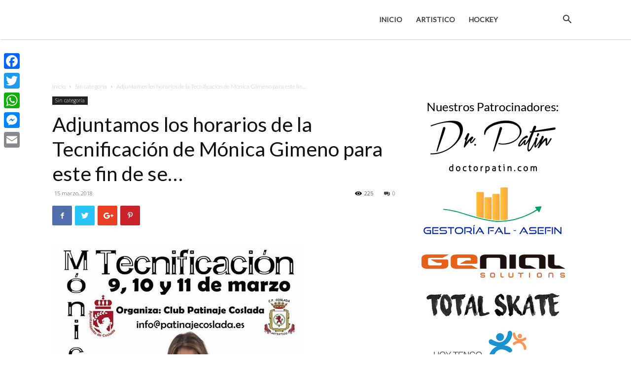

--- FILE ---
content_type: text/html; charset=UTF-8
request_url: https://patinajecoslada.es/adjuntamos-los-horarios-de-la-tecnificacion-de-monica-gimeno-para-este-fin-de-se/
body_size: 22302
content:
<!doctype html >
<!--[if IE 8]>    <html class="ie8" lang="en"> <![endif]-->
<!--[if IE 9]>    <html class="ie9" lang="en"> <![endif]-->
<!--[if gt IE 8]><!--> <html lang="es"> <!--<![endif]-->
<head>
    <title>Adjuntamos los horarios de la Tecnificación de Mónica Gimeno para este fin de se&#8230; | Club Patinaje Coslada</title>
    <meta charset="UTF-8" />
    <meta name="viewport" content="width=device-width, initial-scale=1.0">
    <link rel="pingback" href="" />
    <meta name='robots' content='max-image-preview:large' />
	<style>img:is([sizes="auto" i], [sizes^="auto," i]) { contain-intrinsic-size: 3000px 1500px }</style>
	<meta property="og:image" content="https://patinajecoslada.es/wp-content/uploads/2018/03/28699105_345499949281937_7740075449488631418_o.jpg" /><link rel="icon" type="image/png" href="https://patinajecoslada.es/wp-content/uploads/2018/03/favicon.png"><link rel='dns-prefetch' href='//static.addtoany.com' />
<link rel='dns-prefetch' href='//fonts.googleapis.com' />
<link rel="alternate" type="application/rss+xml" title="Club Patinaje Coslada &raquo; Feed" href="https://patinajecoslada.es/feed/" />
<link rel="alternate" type="application/rss+xml" title="Club Patinaje Coslada &raquo; Feed de los comentarios" href="https://patinajecoslada.es/comments/feed/" />
<link rel="alternate" type="application/rss+xml" title="Club Patinaje Coslada &raquo; Comentario Adjuntamos los horarios de la Tecnificación de Mónica Gimeno para este fin de se&#8230; del feed" href="https://patinajecoslada.es/adjuntamos-los-horarios-de-la-tecnificacion-de-monica-gimeno-para-este-fin-de-se/feed/" />
<script type="text/javascript">
/* <![CDATA[ */
window._wpemojiSettings = {"baseUrl":"https:\/\/s.w.org\/images\/core\/emoji\/15.0.3\/72x72\/","ext":".png","svgUrl":"https:\/\/s.w.org\/images\/core\/emoji\/15.0.3\/svg\/","svgExt":".svg","source":{"concatemoji":"https:\/\/patinajecoslada.es\/wp-includes\/js\/wp-emoji-release.min.js?ver=6.7.4"}};
/*! This file is auto-generated */
!function(i,n){var o,s,e;function c(e){try{var t={supportTests:e,timestamp:(new Date).valueOf()};sessionStorage.setItem(o,JSON.stringify(t))}catch(e){}}function p(e,t,n){e.clearRect(0,0,e.canvas.width,e.canvas.height),e.fillText(t,0,0);var t=new Uint32Array(e.getImageData(0,0,e.canvas.width,e.canvas.height).data),r=(e.clearRect(0,0,e.canvas.width,e.canvas.height),e.fillText(n,0,0),new Uint32Array(e.getImageData(0,0,e.canvas.width,e.canvas.height).data));return t.every(function(e,t){return e===r[t]})}function u(e,t,n){switch(t){case"flag":return n(e,"\ud83c\udff3\ufe0f\u200d\u26a7\ufe0f","\ud83c\udff3\ufe0f\u200b\u26a7\ufe0f")?!1:!n(e,"\ud83c\uddfa\ud83c\uddf3","\ud83c\uddfa\u200b\ud83c\uddf3")&&!n(e,"\ud83c\udff4\udb40\udc67\udb40\udc62\udb40\udc65\udb40\udc6e\udb40\udc67\udb40\udc7f","\ud83c\udff4\u200b\udb40\udc67\u200b\udb40\udc62\u200b\udb40\udc65\u200b\udb40\udc6e\u200b\udb40\udc67\u200b\udb40\udc7f");case"emoji":return!n(e,"\ud83d\udc26\u200d\u2b1b","\ud83d\udc26\u200b\u2b1b")}return!1}function f(e,t,n){var r="undefined"!=typeof WorkerGlobalScope&&self instanceof WorkerGlobalScope?new OffscreenCanvas(300,150):i.createElement("canvas"),a=r.getContext("2d",{willReadFrequently:!0}),o=(a.textBaseline="top",a.font="600 32px Arial",{});return e.forEach(function(e){o[e]=t(a,e,n)}),o}function t(e){var t=i.createElement("script");t.src=e,t.defer=!0,i.head.appendChild(t)}"undefined"!=typeof Promise&&(o="wpEmojiSettingsSupports",s=["flag","emoji"],n.supports={everything:!0,everythingExceptFlag:!0},e=new Promise(function(e){i.addEventListener("DOMContentLoaded",e,{once:!0})}),new Promise(function(t){var n=function(){try{var e=JSON.parse(sessionStorage.getItem(o));if("object"==typeof e&&"number"==typeof e.timestamp&&(new Date).valueOf()<e.timestamp+604800&&"object"==typeof e.supportTests)return e.supportTests}catch(e){}return null}();if(!n){if("undefined"!=typeof Worker&&"undefined"!=typeof OffscreenCanvas&&"undefined"!=typeof URL&&URL.createObjectURL&&"undefined"!=typeof Blob)try{var e="postMessage("+f.toString()+"("+[JSON.stringify(s),u.toString(),p.toString()].join(",")+"));",r=new Blob([e],{type:"text/javascript"}),a=new Worker(URL.createObjectURL(r),{name:"wpTestEmojiSupports"});return void(a.onmessage=function(e){c(n=e.data),a.terminate(),t(n)})}catch(e){}c(n=f(s,u,p))}t(n)}).then(function(e){for(var t in e)n.supports[t]=e[t],n.supports.everything=n.supports.everything&&n.supports[t],"flag"!==t&&(n.supports.everythingExceptFlag=n.supports.everythingExceptFlag&&n.supports[t]);n.supports.everythingExceptFlag=n.supports.everythingExceptFlag&&!n.supports.flag,n.DOMReady=!1,n.readyCallback=function(){n.DOMReady=!0}}).then(function(){return e}).then(function(){var e;n.supports.everything||(n.readyCallback(),(e=n.source||{}).concatemoji?t(e.concatemoji):e.wpemoji&&e.twemoji&&(t(e.twemoji),t(e.wpemoji)))}))}((window,document),window._wpemojiSettings);
/* ]]> */
</script>
<style id='wp-emoji-styles-inline-css' type='text/css'>

	img.wp-smiley, img.emoji {
		display: inline !important;
		border: none !important;
		box-shadow: none !important;
		height: 1em !important;
		width: 1em !important;
		margin: 0 0.07em !important;
		vertical-align: -0.1em !important;
		background: none !important;
		padding: 0 !important;
	}
</style>
<link rel='stylesheet' id='wp-block-library-css' href='https://patinajecoslada.es/wp-includes/css/dist/block-library/style.min.css?ver=6.7.4' type='text/css' media='all' />
<style id='classic-theme-styles-inline-css' type='text/css'>
/*! This file is auto-generated */
.wp-block-button__link{color:#fff;background-color:#32373c;border-radius:9999px;box-shadow:none;text-decoration:none;padding:calc(.667em + 2px) calc(1.333em + 2px);font-size:1.125em}.wp-block-file__button{background:#32373c;color:#fff;text-decoration:none}
</style>
<style id='global-styles-inline-css' type='text/css'>
:root{--wp--preset--aspect-ratio--square: 1;--wp--preset--aspect-ratio--4-3: 4/3;--wp--preset--aspect-ratio--3-4: 3/4;--wp--preset--aspect-ratio--3-2: 3/2;--wp--preset--aspect-ratio--2-3: 2/3;--wp--preset--aspect-ratio--16-9: 16/9;--wp--preset--aspect-ratio--9-16: 9/16;--wp--preset--color--black: #000000;--wp--preset--color--cyan-bluish-gray: #abb8c3;--wp--preset--color--white: #ffffff;--wp--preset--color--pale-pink: #f78da7;--wp--preset--color--vivid-red: #cf2e2e;--wp--preset--color--luminous-vivid-orange: #ff6900;--wp--preset--color--luminous-vivid-amber: #fcb900;--wp--preset--color--light-green-cyan: #7bdcb5;--wp--preset--color--vivid-green-cyan: #00d084;--wp--preset--color--pale-cyan-blue: #8ed1fc;--wp--preset--color--vivid-cyan-blue: #0693e3;--wp--preset--color--vivid-purple: #9b51e0;--wp--preset--gradient--vivid-cyan-blue-to-vivid-purple: linear-gradient(135deg,rgba(6,147,227,1) 0%,rgb(155,81,224) 100%);--wp--preset--gradient--light-green-cyan-to-vivid-green-cyan: linear-gradient(135deg,rgb(122,220,180) 0%,rgb(0,208,130) 100%);--wp--preset--gradient--luminous-vivid-amber-to-luminous-vivid-orange: linear-gradient(135deg,rgba(252,185,0,1) 0%,rgba(255,105,0,1) 100%);--wp--preset--gradient--luminous-vivid-orange-to-vivid-red: linear-gradient(135deg,rgba(255,105,0,1) 0%,rgb(207,46,46) 100%);--wp--preset--gradient--very-light-gray-to-cyan-bluish-gray: linear-gradient(135deg,rgb(238,238,238) 0%,rgb(169,184,195) 100%);--wp--preset--gradient--cool-to-warm-spectrum: linear-gradient(135deg,rgb(74,234,220) 0%,rgb(151,120,209) 20%,rgb(207,42,186) 40%,rgb(238,44,130) 60%,rgb(251,105,98) 80%,rgb(254,248,76) 100%);--wp--preset--gradient--blush-light-purple: linear-gradient(135deg,rgb(255,206,236) 0%,rgb(152,150,240) 100%);--wp--preset--gradient--blush-bordeaux: linear-gradient(135deg,rgb(254,205,165) 0%,rgb(254,45,45) 50%,rgb(107,0,62) 100%);--wp--preset--gradient--luminous-dusk: linear-gradient(135deg,rgb(255,203,112) 0%,rgb(199,81,192) 50%,rgb(65,88,208) 100%);--wp--preset--gradient--pale-ocean: linear-gradient(135deg,rgb(255,245,203) 0%,rgb(182,227,212) 50%,rgb(51,167,181) 100%);--wp--preset--gradient--electric-grass: linear-gradient(135deg,rgb(202,248,128) 0%,rgb(113,206,126) 100%);--wp--preset--gradient--midnight: linear-gradient(135deg,rgb(2,3,129) 0%,rgb(40,116,252) 100%);--wp--preset--font-size--small: 13px;--wp--preset--font-size--medium: 20px;--wp--preset--font-size--large: 36px;--wp--preset--font-size--x-large: 42px;--wp--preset--spacing--20: 0.44rem;--wp--preset--spacing--30: 0.67rem;--wp--preset--spacing--40: 1rem;--wp--preset--spacing--50: 1.5rem;--wp--preset--spacing--60: 2.25rem;--wp--preset--spacing--70: 3.38rem;--wp--preset--spacing--80: 5.06rem;--wp--preset--shadow--natural: 6px 6px 9px rgba(0, 0, 0, 0.2);--wp--preset--shadow--deep: 12px 12px 50px rgba(0, 0, 0, 0.4);--wp--preset--shadow--sharp: 6px 6px 0px rgba(0, 0, 0, 0.2);--wp--preset--shadow--outlined: 6px 6px 0px -3px rgba(255, 255, 255, 1), 6px 6px rgba(0, 0, 0, 1);--wp--preset--shadow--crisp: 6px 6px 0px rgba(0, 0, 0, 1);}:where(.is-layout-flex){gap: 0.5em;}:where(.is-layout-grid){gap: 0.5em;}body .is-layout-flex{display: flex;}.is-layout-flex{flex-wrap: wrap;align-items: center;}.is-layout-flex > :is(*, div){margin: 0;}body .is-layout-grid{display: grid;}.is-layout-grid > :is(*, div){margin: 0;}:where(.wp-block-columns.is-layout-flex){gap: 2em;}:where(.wp-block-columns.is-layout-grid){gap: 2em;}:where(.wp-block-post-template.is-layout-flex){gap: 1.25em;}:where(.wp-block-post-template.is-layout-grid){gap: 1.25em;}.has-black-color{color: var(--wp--preset--color--black) !important;}.has-cyan-bluish-gray-color{color: var(--wp--preset--color--cyan-bluish-gray) !important;}.has-white-color{color: var(--wp--preset--color--white) !important;}.has-pale-pink-color{color: var(--wp--preset--color--pale-pink) !important;}.has-vivid-red-color{color: var(--wp--preset--color--vivid-red) !important;}.has-luminous-vivid-orange-color{color: var(--wp--preset--color--luminous-vivid-orange) !important;}.has-luminous-vivid-amber-color{color: var(--wp--preset--color--luminous-vivid-amber) !important;}.has-light-green-cyan-color{color: var(--wp--preset--color--light-green-cyan) !important;}.has-vivid-green-cyan-color{color: var(--wp--preset--color--vivid-green-cyan) !important;}.has-pale-cyan-blue-color{color: var(--wp--preset--color--pale-cyan-blue) !important;}.has-vivid-cyan-blue-color{color: var(--wp--preset--color--vivid-cyan-blue) !important;}.has-vivid-purple-color{color: var(--wp--preset--color--vivid-purple) !important;}.has-black-background-color{background-color: var(--wp--preset--color--black) !important;}.has-cyan-bluish-gray-background-color{background-color: var(--wp--preset--color--cyan-bluish-gray) !important;}.has-white-background-color{background-color: var(--wp--preset--color--white) !important;}.has-pale-pink-background-color{background-color: var(--wp--preset--color--pale-pink) !important;}.has-vivid-red-background-color{background-color: var(--wp--preset--color--vivid-red) !important;}.has-luminous-vivid-orange-background-color{background-color: var(--wp--preset--color--luminous-vivid-orange) !important;}.has-luminous-vivid-amber-background-color{background-color: var(--wp--preset--color--luminous-vivid-amber) !important;}.has-light-green-cyan-background-color{background-color: var(--wp--preset--color--light-green-cyan) !important;}.has-vivid-green-cyan-background-color{background-color: var(--wp--preset--color--vivid-green-cyan) !important;}.has-pale-cyan-blue-background-color{background-color: var(--wp--preset--color--pale-cyan-blue) !important;}.has-vivid-cyan-blue-background-color{background-color: var(--wp--preset--color--vivid-cyan-blue) !important;}.has-vivid-purple-background-color{background-color: var(--wp--preset--color--vivid-purple) !important;}.has-black-border-color{border-color: var(--wp--preset--color--black) !important;}.has-cyan-bluish-gray-border-color{border-color: var(--wp--preset--color--cyan-bluish-gray) !important;}.has-white-border-color{border-color: var(--wp--preset--color--white) !important;}.has-pale-pink-border-color{border-color: var(--wp--preset--color--pale-pink) !important;}.has-vivid-red-border-color{border-color: var(--wp--preset--color--vivid-red) !important;}.has-luminous-vivid-orange-border-color{border-color: var(--wp--preset--color--luminous-vivid-orange) !important;}.has-luminous-vivid-amber-border-color{border-color: var(--wp--preset--color--luminous-vivid-amber) !important;}.has-light-green-cyan-border-color{border-color: var(--wp--preset--color--light-green-cyan) !important;}.has-vivid-green-cyan-border-color{border-color: var(--wp--preset--color--vivid-green-cyan) !important;}.has-pale-cyan-blue-border-color{border-color: var(--wp--preset--color--pale-cyan-blue) !important;}.has-vivid-cyan-blue-border-color{border-color: var(--wp--preset--color--vivid-cyan-blue) !important;}.has-vivid-purple-border-color{border-color: var(--wp--preset--color--vivid-purple) !important;}.has-vivid-cyan-blue-to-vivid-purple-gradient-background{background: var(--wp--preset--gradient--vivid-cyan-blue-to-vivid-purple) !important;}.has-light-green-cyan-to-vivid-green-cyan-gradient-background{background: var(--wp--preset--gradient--light-green-cyan-to-vivid-green-cyan) !important;}.has-luminous-vivid-amber-to-luminous-vivid-orange-gradient-background{background: var(--wp--preset--gradient--luminous-vivid-amber-to-luminous-vivid-orange) !important;}.has-luminous-vivid-orange-to-vivid-red-gradient-background{background: var(--wp--preset--gradient--luminous-vivid-orange-to-vivid-red) !important;}.has-very-light-gray-to-cyan-bluish-gray-gradient-background{background: var(--wp--preset--gradient--very-light-gray-to-cyan-bluish-gray) !important;}.has-cool-to-warm-spectrum-gradient-background{background: var(--wp--preset--gradient--cool-to-warm-spectrum) !important;}.has-blush-light-purple-gradient-background{background: var(--wp--preset--gradient--blush-light-purple) !important;}.has-blush-bordeaux-gradient-background{background: var(--wp--preset--gradient--blush-bordeaux) !important;}.has-luminous-dusk-gradient-background{background: var(--wp--preset--gradient--luminous-dusk) !important;}.has-pale-ocean-gradient-background{background: var(--wp--preset--gradient--pale-ocean) !important;}.has-electric-grass-gradient-background{background: var(--wp--preset--gradient--electric-grass) !important;}.has-midnight-gradient-background{background: var(--wp--preset--gradient--midnight) !important;}.has-small-font-size{font-size: var(--wp--preset--font-size--small) !important;}.has-medium-font-size{font-size: var(--wp--preset--font-size--medium) !important;}.has-large-font-size{font-size: var(--wp--preset--font-size--large) !important;}.has-x-large-font-size{font-size: var(--wp--preset--font-size--x-large) !important;}
:where(.wp-block-post-template.is-layout-flex){gap: 1.25em;}:where(.wp-block-post-template.is-layout-grid){gap: 1.25em;}
:where(.wp-block-columns.is-layout-flex){gap: 2em;}:where(.wp-block-columns.is-layout-grid){gap: 2em;}
:root :where(.wp-block-pullquote){font-size: 1.5em;line-height: 1.6;}
</style>
<link rel='stylesheet' id='kk-star-ratings-css' href='https://patinajecoslada.es/wp-content/plugins/kk-star-ratings/src/core/public/css/kk-star-ratings.min.css?ver=5.4.10.2' type='text/css' media='all' />
<link rel='stylesheet' id='contact-form-7-css' href='https://patinajecoslada.es/wp-content/plugins/contact-form-7/includes/css/styles.css?ver=6.0.3' type='text/css' media='all' />
<link rel='stylesheet' id='gdpr-css' href='https://patinajecoslada.es/wp-content/plugins/gdpr/dist/css/public.css?ver=2.1.2' type='text/css' media='all' />
<link rel='stylesheet' id='google-fonts-style-css' href='https://fonts.googleapis.com/css?family=Lato%3A400%2C300%7COpen+Sans%3A300italic%2C400%2C400italic%2C600%2C600italic%2C700%2C300%7CRoboto%3A300%2C400%2C400italic%2C500%2C500italic%2C700%2C900&#038;ver=8.7.2' type='text/css' media='all' />
<link rel='stylesheet' id='addtoany-css' href='https://patinajecoslada.es/wp-content/plugins/add-to-any/addtoany.min.css?ver=1.16' type='text/css' media='all' />
<style id='addtoany-inline-css' type='text/css'>
@media screen and (max-width:980px){
.a2a_floating_style.a2a_vertical_style{display:none;}
}
</style>
<link rel='stylesheet' id='wpgdprc-front-css-css' href='https://patinajecoslada.es/wp-content/plugins/wp-gdpr-compliance/Assets/css/front.css?ver=1687037267' type='text/css' media='all' />
<style id='wpgdprc-front-css-inline-css' type='text/css'>
:root{--wp-gdpr--bar--background-color: #000000;--wp-gdpr--bar--color: #ffffff;--wp-gdpr--button--background-color: #000000;--wp-gdpr--button--background-color--darken: #000000;--wp-gdpr--button--color: #ffffff;}
</style>
<link rel='stylesheet' id='td-theme-css' href='https://patinajecoslada.es/wp-content/themes/Newspaper/style.css?ver=8.7.2' type='text/css' media='all' />
<script type="text/javascript" id="addtoany-core-js-before">
/* <![CDATA[ */
window.a2a_config=window.a2a_config||{};a2a_config.callbacks=[];a2a_config.overlays=[];a2a_config.templates={};a2a_localize = {
	Share: "Compartir",
	Save: "Guardar",
	Subscribe: "Suscribir",
	Email: "Correo electrónico",
	Bookmark: "Marcador",
	ShowAll: "Mostrar todo",
	ShowLess: "Mostrar menos",
	FindServices: "Encontrar servicio(s)",
	FindAnyServiceToAddTo: "Encuentra al instante cualquier servicio para añadir a",
	PoweredBy: "Funciona con",
	ShareViaEmail: "Compartir por correo electrónico",
	SubscribeViaEmail: "Suscribirse a través de correo electrónico",
	BookmarkInYourBrowser: "Añadir a marcadores de tu navegador",
	BookmarkInstructions: "Presiona «Ctrl+D» o «\u2318+D» para añadir esta página a marcadores",
	AddToYourFavorites: "Añadir a tus favoritos",
	SendFromWebOrProgram: "Enviar desde cualquier dirección o programa de correo electrónico ",
	EmailProgram: "Programa de correo electrónico",
	More: "Más&#8230;",
	ThanksForSharing: "¡Gracias por compartir!",
	ThanksForFollowing: "¡Gracias por seguirnos!"
};
/* ]]> */
</script>
<script type="text/javascript" defer src="https://static.addtoany.com/menu/page.js" id="addtoany-core-js"></script>
<script type="text/javascript" src="https://patinajecoslada.es/wp-includes/js/jquery/jquery.min.js?ver=3.7.1" id="jquery-core-js"></script>
<script type="text/javascript" src="https://patinajecoslada.es/wp-includes/js/jquery/jquery-migrate.min.js?ver=3.4.1" id="jquery-migrate-js"></script>
<script type="text/javascript" defer src="https://patinajecoslada.es/wp-content/plugins/add-to-any/addtoany.min.js?ver=1.1" id="addtoany-jquery-js"></script>
<script type="text/javascript" id="gdpr-js-extra">
/* <![CDATA[ */
var GDPR = {"ajaxurl":"https:\/\/patinajecoslada.es\/wp-admin\/admin-ajax.php","logouturl":"","i18n":{"aborting":"Abortando","logging_out":"Vas a ser desconectado.","continue":"Seguir","cancel":"Cancelar","ok":"Aceptar","close_account":"\u00bfQuieres cerrar tu cuenta?","close_account_warning":"Se cerrar\u00e1 tu cuenta y todos los datos se borrar\u00e1n de manera permanente y no  se podr\u00e1n recuperar \u00bfEst\u00e1s seguro?","are_you_sure":"\u00bfEst\u00e1s seguro?","policy_disagree":"Al no aceptar ya no tendr\u00e1s acceso a nuestro sitio y se te desconectar\u00e1."},"is_user_logged_in":"","refresh":"1"};
/* ]]> */
</script>
<script type="text/javascript" src="https://patinajecoslada.es/wp-content/plugins/gdpr/dist/js/public.js?ver=2.1.2" id="gdpr-js"></script>
<script type="text/javascript" id="wpgdprc-front-js-js-extra">
/* <![CDATA[ */
var wpgdprcFront = {"ajaxUrl":"https:\/\/patinajecoslada.es\/wp-admin\/admin-ajax.php","ajaxNonce":"7dce0c1de3","ajaxArg":"security","pluginPrefix":"wpgdprc","blogId":"1","isMultiSite":"","locale":"es_ES","showSignUpModal":"","showFormModal":"","cookieName":"wpgdprc-consent","consentVersion":"","path":"\/","prefix":"wpgdprc"};
/* ]]> */
</script>
<script type="text/javascript" src="https://patinajecoslada.es/wp-content/plugins/wp-gdpr-compliance/Assets/js/front.min.js?ver=1687037267" id="wpgdprc-front-js-js"></script>
<link rel="https://api.w.org/" href="https://patinajecoslada.es/wp-json/" /><link rel="alternate" title="JSON" type="application/json" href="https://patinajecoslada.es/wp-json/wp/v2/posts/106" /><link rel="EditURI" type="application/rsd+xml" title="RSD" href="https://patinajecoslada.es/xmlrpc.php?rsd" />
<meta name="generator" content="WordPress 6.7.4" />
<link rel="canonical" href="https://patinajecoslada.es/adjuntamos-los-horarios-de-la-tecnificacion-de-monica-gimeno-para-este-fin-de-se/" />
<link rel='shortlink' href='https://patinajecoslada.es/?p=106' />
<link rel="alternate" title="oEmbed (JSON)" type="application/json+oembed" href="https://patinajecoslada.es/wp-json/oembed/1.0/embed?url=https%3A%2F%2Fpatinajecoslada.es%2Fadjuntamos-los-horarios-de-la-tecnificacion-de-monica-gimeno-para-este-fin-de-se%2F" />
<link rel="alternate" title="oEmbed (XML)" type="text/xml+oembed" href="https://patinajecoslada.es/wp-json/oembed/1.0/embed?url=https%3A%2F%2Fpatinajecoslada.es%2Fadjuntamos-los-horarios-de-la-tecnificacion-de-monica-gimeno-para-este-fin-de-se%2F&#038;format=xml" />
			<script>
				window.tdwGlobal = {"adminUrl":"https:\/\/patinajecoslada.es\/wp-admin\/","wpRestNonce":"20c552f4f6","wpRestUrl":"https:\/\/patinajecoslada.es\/wp-json\/","permalinkStructure":"\/%postname%\/"};
			</script>
			<!--[if lt IE 9]><script src="https://html5shim.googlecode.com/svn/trunk/html5.js"></script><![endif]-->
    <style type="text/css">.broken_link, a.broken_link {
	text-decoration: line-through;
}</style>
<!-- JS generated by theme -->

<script>
    
    

	    var tdBlocksArray = []; //here we store all the items for the current page

	    //td_block class - each ajax block uses a object of this class for requests
	    function tdBlock() {
		    this.id = '';
		    this.block_type = 1; //block type id (1-234 etc)
		    this.atts = '';
		    this.td_column_number = '';
		    this.td_current_page = 1; //
		    this.post_count = 0; //from wp
		    this.found_posts = 0; //from wp
		    this.max_num_pages = 0; //from wp
		    this.td_filter_value = ''; //current live filter value
		    this.is_ajax_running = false;
		    this.td_user_action = ''; // load more or infinite loader (used by the animation)
		    this.header_color = '';
		    this.ajax_pagination_infinite_stop = ''; //show load more at page x
	    }


        // td_js_generator - mini detector
        (function(){
            var htmlTag = document.getElementsByTagName("html")[0];

	        if ( navigator.userAgent.indexOf("MSIE 10.0") > -1 ) {
                htmlTag.className += ' ie10';
            }

            if ( !!navigator.userAgent.match(/Trident.*rv\:11\./) ) {
                htmlTag.className += ' ie11';
            }

	        if ( navigator.userAgent.indexOf("Edge") > -1 ) {
                htmlTag.className += ' ieEdge';
            }

            if ( /(iPad|iPhone|iPod)/g.test(navigator.userAgent) ) {
                htmlTag.className += ' td-md-is-ios';
            }

            var user_agent = navigator.userAgent.toLowerCase();
            if ( user_agent.indexOf("android") > -1 ) {
                htmlTag.className += ' td-md-is-android';
            }

            if ( -1 !== navigator.userAgent.indexOf('Mac OS X')  ) {
                htmlTag.className += ' td-md-is-os-x';
            }

            if ( /chrom(e|ium)/.test(navigator.userAgent.toLowerCase()) ) {
               htmlTag.className += ' td-md-is-chrome';
            }

            if ( -1 !== navigator.userAgent.indexOf('Firefox') ) {
                htmlTag.className += ' td-md-is-firefox';
            }

            if ( -1 !== navigator.userAgent.indexOf('Safari') && -1 === navigator.userAgent.indexOf('Chrome') ) {
                htmlTag.className += ' td-md-is-safari';
            }

            if( -1 !== navigator.userAgent.indexOf('IEMobile') ){
                htmlTag.className += ' td-md-is-iemobile';
            }

        })();




        var tdLocalCache = {};

        ( function () {
            "use strict";

            tdLocalCache = {
                data: {},
                remove: function (resource_id) {
                    delete tdLocalCache.data[resource_id];
                },
                exist: function (resource_id) {
                    return tdLocalCache.data.hasOwnProperty(resource_id) && tdLocalCache.data[resource_id] !== null;
                },
                get: function (resource_id) {
                    return tdLocalCache.data[resource_id];
                },
                set: function (resource_id, cachedData) {
                    tdLocalCache.remove(resource_id);
                    tdLocalCache.data[resource_id] = cachedData;
                }
            };
        })();

    
    
var td_viewport_interval_list=[{"limitBottom":767,"sidebarWidth":228},{"limitBottom":1018,"sidebarWidth":300},{"limitBottom":1140,"sidebarWidth":324}];
var td_animation_stack_effect="type0";
var tds_animation_stack=true;
var td_animation_stack_specific_selectors=".entry-thumb, img";
var td_animation_stack_general_selectors=".td-animation-stack img, .td-animation-stack .entry-thumb, .post img";
var td_ajax_url="https:\/\/patinajecoslada.es\/wp-admin\/admin-ajax.php?td_theme_name=Newspaper&v=8.7.2";
var td_get_template_directory_uri="https:\/\/patinajecoslada.es\/wp-content\/themes\/Newspaper";
var tds_snap_menu="";
var tds_logo_on_sticky="";
var tds_header_style="6";
var td_please_wait="Por favor espera...";
var td_email_user_pass_incorrect="Usuario o contrase\u00f1a incorrecta!";
var td_email_user_incorrect="Correo electr\u00f3nico o nombre de usuario incorrecto!";
var td_email_incorrect="Correo electr\u00f3nico incorrecto!";
var tds_more_articles_on_post_enable="";
var tds_more_articles_on_post_time_to_wait="";
var tds_more_articles_on_post_pages_distance_from_top=0;
var tds_theme_color_site_wide="#dd3333";
var tds_smart_sidebar="";
var tdThemeName="Newspaper";
var td_magnific_popup_translation_tPrev="Anterior (tecla de flecha izquierda)";
var td_magnific_popup_translation_tNext="Siguiente (tecla de flecha derecha)";
var td_magnific_popup_translation_tCounter="%curr% de %total%";
var td_magnific_popup_translation_ajax_tError="El contenido de %url% no pudo cargarse.";
var td_magnific_popup_translation_image_tError="La imagen #%curr% no pudo cargarse.";
var tdDateNamesI18n={"month_names":["enero","febrero","marzo","abril","mayo","junio","julio","agosto","septiembre","octubre","noviembre","diciembre"],"month_names_short":["Ene","Feb","Mar","Abr","May","Jun","Jul","Ago","Sep","Oct","Nov","Dic"],"day_names":["domingo","lunes","martes","mi\u00e9rcoles","jueves","viernes","s\u00e1bado"],"day_names_short":["Dom","Lun","Mar","Mi\u00e9","Jue","Vie","S\u00e1b"]};
var td_ad_background_click_link="";
var td_ad_background_click_target="";
</script>


<!-- Header style compiled by theme -->

<style>
    
.td-header-wrap .black-menu .sf-menu > .current-menu-item > a,
    .td-header-wrap .black-menu .sf-menu > .current-menu-ancestor > a,
    .td-header-wrap .black-menu .sf-menu > .current-category-ancestor > a,
    .td-header-wrap .black-menu .sf-menu > li > a:hover,
    .td-header-wrap .black-menu .sf-menu > .sfHover > a,
    .td-header-style-12 .td-header-menu-wrap-full,
    .sf-menu > .current-menu-item > a:after,
    .sf-menu > .current-menu-ancestor > a:after,
    .sf-menu > .current-category-ancestor > a:after,
    .sf-menu > li:hover > a:after,
    .sf-menu > .sfHover > a:after,
    .td-header-style-12 .td-affix,
    .header-search-wrap .td-drop-down-search:after,
    .header-search-wrap .td-drop-down-search .btn:hover,
    input[type=submit]:hover,
    .td-read-more a,
    .td-post-category:hover,
    .td-grid-style-1.td-hover-1 .td-big-grid-post:hover .td-post-category,
    .td-grid-style-5.td-hover-1 .td-big-grid-post:hover .td-post-category,
    .td_top_authors .td-active .td-author-post-count,
    .td_top_authors .td-active .td-author-comments-count,
    .td_top_authors .td_mod_wrap:hover .td-author-post-count,
    .td_top_authors .td_mod_wrap:hover .td-author-comments-count,
    .td-404-sub-sub-title a:hover,
    .td-search-form-widget .wpb_button:hover,
    .td-rating-bar-wrap div,
    .td_category_template_3 .td-current-sub-category,
    .dropcap,
    .td_wrapper_video_playlist .td_video_controls_playlist_wrapper,
    .wpb_default,
    .wpb_default:hover,
    .td-left-smart-list:hover,
    .td-right-smart-list:hover,
    .woocommerce-checkout .woocommerce input.button:hover,
    .woocommerce-page .woocommerce a.button:hover,
    .woocommerce-account div.woocommerce .button:hover,
    #bbpress-forums button:hover,
    .bbp_widget_login .button:hover,
    .td-footer-wrapper .td-post-category,
    .td-footer-wrapper .widget_product_search input[type="submit"]:hover,
    .woocommerce .product a.button:hover,
    .woocommerce .product #respond input#submit:hover,
    .woocommerce .checkout input#place_order:hover,
    .woocommerce .woocommerce.widget .button:hover,
    .single-product .product .summary .cart .button:hover,
    .woocommerce-cart .woocommerce table.cart .button:hover,
    .woocommerce-cart .woocommerce .shipping-calculator-form .button:hover,
    .td-next-prev-wrap a:hover,
    .td-load-more-wrap a:hover,
    .td-post-small-box a:hover,
    .page-nav .current,
    .page-nav:first-child > div,
    .td_category_template_8 .td-category-header .td-category a.td-current-sub-category,
    .td_category_template_4 .td-category-siblings .td-category a:hover,
    #bbpress-forums .bbp-pagination .current,
    #bbpress-forums #bbp-single-user-details #bbp-user-navigation li.current a,
    .td-theme-slider:hover .slide-meta-cat a,
    a.vc_btn-black:hover,
    .td-trending-now-wrapper:hover .td-trending-now-title,
    .td-scroll-up,
    .td-smart-list-button:hover,
    .td-weather-information:before,
    .td-weather-week:before,
    .td_block_exchange .td-exchange-header:before,
    .td_block_big_grid_9.td-grid-style-1 .td-post-category,
    .td_block_big_grid_9.td-grid-style-5 .td-post-category,
    .td-grid-style-6.td-hover-1 .td-module-thumb:after,
    .td-pulldown-syle-2 .td-subcat-dropdown ul:after,
    .td_block_template_9 .td-block-title:after,
    .td_block_template_15 .td-block-title:before,
    div.wpforms-container .wpforms-form div.wpforms-submit-container button[type=submit] {
        background-color: #dd3333;
    }

    .global-block-template-4 .td-related-title .td-cur-simple-item:before {
        border-color: #dd3333 transparent transparent transparent !important;
    }

    .woocommerce .woocommerce-message .button:hover,
    .woocommerce .woocommerce-error .button:hover,
    .woocommerce .woocommerce-info .button:hover,
    .global-block-template-4 .td-related-title .td-cur-simple-item,
    .global-block-template-3 .td-related-title .td-cur-simple-item,
    .global-block-template-9 .td-related-title:after {
        background-color: #dd3333 !important;
    }

    .woocommerce .product .onsale,
    .woocommerce.widget .ui-slider .ui-slider-handle {
        background: none #dd3333;
    }

    .woocommerce.widget.widget_layered_nav_filters ul li a {
        background: none repeat scroll 0 0 #dd3333 !important;
    }

    a,
    cite a:hover,
    .td_mega_menu_sub_cats .cur-sub-cat,
    .td-mega-span h3 a:hover,
    .td_mod_mega_menu:hover .entry-title a,
    .header-search-wrap .result-msg a:hover,
    .td-header-top-menu .td-drop-down-search .td_module_wrap:hover .entry-title a,
    .td-header-top-menu .td-icon-search:hover,
    .td-header-wrap .result-msg a:hover,
    .top-header-menu li a:hover,
    .top-header-menu .current-menu-item > a,
    .top-header-menu .current-menu-ancestor > a,
    .top-header-menu .current-category-ancestor > a,
    .td-social-icon-wrap > a:hover,
    .td-header-sp-top-widget .td-social-icon-wrap a:hover,
    .td-page-content blockquote p,
    .td-post-content blockquote p,
    .mce-content-body blockquote p,
    .comment-content blockquote p,
    .wpb_text_column blockquote p,
    .td_block_text_with_title blockquote p,
    .td_module_wrap:hover .entry-title a,
    .td-subcat-filter .td-subcat-list a:hover,
    .td-subcat-filter .td-subcat-dropdown a:hover,
    .td_quote_on_blocks,
    .dropcap2,
    .dropcap3,
    .td_top_authors .td-active .td-authors-name a,
    .td_top_authors .td_mod_wrap:hover .td-authors-name a,
    .td-post-next-prev-content a:hover,
    .author-box-wrap .td-author-social a:hover,
    .td-author-name a:hover,
    .td-author-url a:hover,
    .td_mod_related_posts:hover h3 > a,
    .td-post-template-11 .td-related-title .td-related-left:hover,
    .td-post-template-11 .td-related-title .td-related-right:hover,
    .td-post-template-11 .td-related-title .td-cur-simple-item,
    .td-post-template-11 .td_block_related_posts .td-next-prev-wrap a:hover,
    .comment-reply-link:hover,
    .logged-in-as a:hover,
    #cancel-comment-reply-link:hover,
    .td-search-query,
    .td-category-header .td-pulldown-category-filter-link:hover,
    .td-category-siblings .td-subcat-dropdown a:hover,
    .td-category-siblings .td-subcat-dropdown a.td-current-sub-category,
    .widget a:hover,
    .td_wp_recentcomments a:hover,
    .archive .widget_archive .current,
    .archive .widget_archive .current a,
    .widget_calendar tfoot a:hover,
    .woocommerce a.added_to_cart:hover,
    .woocommerce-account .woocommerce-MyAccount-navigation a:hover,
    #bbpress-forums li.bbp-header .bbp-reply-content span a:hover,
    #bbpress-forums .bbp-forum-freshness a:hover,
    #bbpress-forums .bbp-topic-freshness a:hover,
    #bbpress-forums .bbp-forums-list li a:hover,
    #bbpress-forums .bbp-forum-title:hover,
    #bbpress-forums .bbp-topic-permalink:hover,
    #bbpress-forums .bbp-topic-started-by a:hover,
    #bbpress-forums .bbp-topic-started-in a:hover,
    #bbpress-forums .bbp-body .super-sticky li.bbp-topic-title .bbp-topic-permalink,
    #bbpress-forums .bbp-body .sticky li.bbp-topic-title .bbp-topic-permalink,
    .widget_display_replies .bbp-author-name,
    .widget_display_topics .bbp-author-name,
    .footer-text-wrap .footer-email-wrap a,
    .td-subfooter-menu li a:hover,
    .footer-social-wrap a:hover,
    a.vc_btn-black:hover,
    .td-smart-list-dropdown-wrap .td-smart-list-button:hover,
    .td_module_17 .td-read-more a:hover,
    .td_module_18 .td-read-more a:hover,
    .td_module_19 .td-post-author-name a:hover,
    .td-instagram-user a,
    .td-pulldown-syle-2 .td-subcat-dropdown:hover .td-subcat-more span,
    .td-pulldown-syle-2 .td-subcat-dropdown:hover .td-subcat-more i,
    .td-pulldown-syle-3 .td-subcat-dropdown:hover .td-subcat-more span,
    .td-pulldown-syle-3 .td-subcat-dropdown:hover .td-subcat-more i,
    .td-block-title-wrap .td-wrapper-pulldown-filter .td-pulldown-filter-display-option:hover,
    .td-block-title-wrap .td-wrapper-pulldown-filter .td-pulldown-filter-display-option:hover i,
    .td-block-title-wrap .td-wrapper-pulldown-filter .td-pulldown-filter-link:hover,
    .td-block-title-wrap .td-wrapper-pulldown-filter .td-pulldown-filter-item .td-cur-simple-item,
    .global-block-template-2 .td-related-title .td-cur-simple-item,
    .global-block-template-5 .td-related-title .td-cur-simple-item,
    .global-block-template-6 .td-related-title .td-cur-simple-item,
    .global-block-template-7 .td-related-title .td-cur-simple-item,
    .global-block-template-8 .td-related-title .td-cur-simple-item,
    .global-block-template-9 .td-related-title .td-cur-simple-item,
    .global-block-template-10 .td-related-title .td-cur-simple-item,
    .global-block-template-11 .td-related-title .td-cur-simple-item,
    .global-block-template-12 .td-related-title .td-cur-simple-item,
    .global-block-template-13 .td-related-title .td-cur-simple-item,
    .global-block-template-14 .td-related-title .td-cur-simple-item,
    .global-block-template-15 .td-related-title .td-cur-simple-item,
    .global-block-template-16 .td-related-title .td-cur-simple-item,
    .global-block-template-17 .td-related-title .td-cur-simple-item,
    .td-theme-wrap .sf-menu ul .td-menu-item > a:hover,
    .td-theme-wrap .sf-menu ul .sfHover > a,
    .td-theme-wrap .sf-menu ul .current-menu-ancestor > a,
    .td-theme-wrap .sf-menu ul .current-category-ancestor > a,
    .td-theme-wrap .sf-menu ul .current-menu-item > a,
    .td_outlined_btn {
        color: #dd3333;
    }

    a.vc_btn-black.vc_btn_square_outlined:hover,
    a.vc_btn-black.vc_btn_outlined:hover,
    .td-mega-menu-page .wpb_content_element ul li a:hover,
    .td-theme-wrap .td-aj-search-results .td_module_wrap:hover .entry-title a,
    .td-theme-wrap .header-search-wrap .result-msg a:hover {
        color: #dd3333 !important;
    }

    .td-next-prev-wrap a:hover,
    .td-load-more-wrap a:hover,
    .td-post-small-box a:hover,
    .page-nav .current,
    .page-nav:first-child > div,
    .td_category_template_8 .td-category-header .td-category a.td-current-sub-category,
    .td_category_template_4 .td-category-siblings .td-category a:hover,
    #bbpress-forums .bbp-pagination .current,
    .post .td_quote_box,
    .page .td_quote_box,
    a.vc_btn-black:hover,
    .td_block_template_5 .td-block-title > *,
    .td_outlined_btn {
        border-color: #dd3333;
    }

    .td_wrapper_video_playlist .td_video_currently_playing:after {
        border-color: #dd3333 !important;
    }

    .header-search-wrap .td-drop-down-search:before {
        border-color: transparent transparent #dd3333 transparent;
    }

    .block-title > span,
    .block-title > a,
    .block-title > label,
    .widgettitle,
    .widgettitle:after,
    .td-trending-now-title,
    .td-trending-now-wrapper:hover .td-trending-now-title,
    .wpb_tabs li.ui-tabs-active a,
    .wpb_tabs li:hover a,
    .vc_tta-container .vc_tta-color-grey.vc_tta-tabs-position-top.vc_tta-style-classic .vc_tta-tabs-container .vc_tta-tab.vc_active > a,
    .vc_tta-container .vc_tta-color-grey.vc_tta-tabs-position-top.vc_tta-style-classic .vc_tta-tabs-container .vc_tta-tab:hover > a,
    .td_block_template_1 .td-related-title .td-cur-simple-item,
    .woocommerce .product .products h2:not(.woocommerce-loop-product__title),
    .td-subcat-filter .td-subcat-dropdown:hover .td-subcat-more, 
    .td_3D_btn,
    .td_shadow_btn,
    .td_default_btn,
    .td_round_btn, 
    .td_outlined_btn:hover {
    	background-color: #dd3333;
    }

    .woocommerce div.product .woocommerce-tabs ul.tabs li.active {
    	background-color: #dd3333 !important;
    }

    .block-title,
    .td_block_template_1 .td-related-title,
    .wpb_tabs .wpb_tabs_nav,
    .vc_tta-container .vc_tta-color-grey.vc_tta-tabs-position-top.vc_tta-style-classic .vc_tta-tabs-container,
    .woocommerce div.product .woocommerce-tabs ul.tabs:before {
        border-color: #dd3333;
    }
    .td_block_wrap .td-subcat-item a.td-cur-simple-item {
	    color: #dd3333;
	}


    
    .td-grid-style-4 .entry-title
    {
        background-color: rgba(221, 51, 51, 0.7);
    }

    
    .td-header-wrap .td-header-top-menu-full,
    .td-header-wrap .top-header-menu .sub-menu {
        background-color: #f7f7f7;
    }
    .td-header-style-8 .td-header-top-menu-full {
        background-color: transparent;
    }
    .td-header-style-8 .td-header-top-menu-full .td-header-top-menu {
        background-color: #f7f7f7;
        padding-left: 15px;
        padding-right: 15px;
    }

    .td-header-wrap .td-header-top-menu-full .td-header-top-menu,
    .td-header-wrap .td-header-top-menu-full {
        border-bottom: none;
    }


    
    .td-header-top-menu,
    .td-header-top-menu a,
    .td-header-wrap .td-header-top-menu-full .td-header-top-menu,
    .td-header-wrap .td-header-top-menu-full a,
    .td-header-style-8 .td-header-top-menu,
    .td-header-style-8 .td-header-top-menu a,
    .td-header-top-menu .td-drop-down-search .entry-title a {
        color: #636363;
    }

    
    .top-header-menu .current-menu-item > a,
    .top-header-menu .current-menu-ancestor > a,
    .top-header-menu .current-category-ancestor > a,
    .top-header-menu li a:hover,
    .td-header-sp-top-widget .td-icon-search:hover {
        color: #dd3333;
    }

    
    .td-header-wrap .td-header-menu-wrap-full,
    .td-header-menu-wrap.td-affix,
    .td-header-style-3 .td-header-main-menu,
    .td-header-style-3 .td-affix .td-header-main-menu,
    .td-header-style-4 .td-header-main-menu,
    .td-header-style-4 .td-affix .td-header-main-menu,
    .td-header-style-8 .td-header-menu-wrap.td-affix,
    .td-header-style-8 .td-header-top-menu-full {
		background-color: #ffffff;
    }


    .td-boxed-layout .td-header-style-3 .td-header-menu-wrap,
    .td-boxed-layout .td-header-style-4 .td-header-menu-wrap,
    .td-header-style-3 .td_stretch_content .td-header-menu-wrap,
    .td-header-style-4 .td_stretch_content .td-header-menu-wrap {
    	background-color: #ffffff !important;
    }


    @media (min-width: 1019px) {
        .td-header-style-1 .td-header-sp-recs,
        .td-header-style-1 .td-header-sp-logo {
            margin-bottom: 28px;
        }
    }

    @media (min-width: 768px) and (max-width: 1018px) {
        .td-header-style-1 .td-header-sp-recs,
        .td-header-style-1 .td-header-sp-logo {
            margin-bottom: 14px;
        }
    }

    .td-header-style-7 .td-header-top-menu {
        border-bottom: none;
    }
    
    
    
    .sf-menu > .current-menu-item > a:after,
    .sf-menu > .current-menu-ancestor > a:after,
    .sf-menu > .current-category-ancestor > a:after,
    .sf-menu > li:hover > a:after,
    .sf-menu > .sfHover > a:after,
    .td_block_mega_menu .td-next-prev-wrap a:hover,
    .td-mega-span .td-post-category:hover,
    .td-header-wrap .black-menu .sf-menu > li > a:hover,
    .td-header-wrap .black-menu .sf-menu > .current-menu-ancestor > a,
    .td-header-wrap .black-menu .sf-menu > .sfHover > a,
    .header-search-wrap .td-drop-down-search:after,
    .header-search-wrap .td-drop-down-search .btn:hover,
    .td-header-wrap .black-menu .sf-menu > .current-menu-item > a,
    .td-header-wrap .black-menu .sf-menu > .current-menu-ancestor > a,
    .td-header-wrap .black-menu .sf-menu > .current-category-ancestor > a {
        background-color: #dd3333;
    }


    .td_block_mega_menu .td-next-prev-wrap a:hover {
        border-color: #dd3333;
    }

    .header-search-wrap .td-drop-down-search:before {
        border-color: transparent transparent #dd3333 transparent;
    }

    .td_mega_menu_sub_cats .cur-sub-cat,
    .td_mod_mega_menu:hover .entry-title a,
    .td-theme-wrap .sf-menu ul .td-menu-item > a:hover,
    .td-theme-wrap .sf-menu ul .sfHover > a,
    .td-theme-wrap .sf-menu ul .current-menu-ancestor > a,
    .td-theme-wrap .sf-menu ul .current-category-ancestor > a,
    .td-theme-wrap .sf-menu ul .current-menu-item > a {
        color: #dd3333;
    }
    
    
    
    .td-header-wrap .td-header-menu-wrap .sf-menu > li > a,
    .td-header-wrap .td-header-menu-social .td-social-icon-wrap a,
    .td-header-style-4 .td-header-menu-social .td-social-icon-wrap i,
    .td-header-style-5 .td-header-menu-social .td-social-icon-wrap i,
    .td-header-style-6 .td-header-menu-social .td-social-icon-wrap i,
    .td-header-style-12 .td-header-menu-social .td-social-icon-wrap i,
    .td-header-wrap .header-search-wrap #td-header-search-button .td-icon-search {
        color: #3a3a3a;
    }
    .td-header-wrap .td-header-menu-social + .td-search-wrapper #td-header-search-button:before {
      background-color: #3a3a3a;
    }
    
    
    .td-footer-wrapper,
    .td-footer-wrapper .td_block_template_7 .td-block-title > *,
    .td-footer-wrapper .td_block_template_17 .td-block-title,
    .td-footer-wrapper .td-block-title-wrap .td-wrapper-pulldown-filter {
        background-color: #f7f7f7;
    }

    
    .td-footer-wrapper,
    .td-footer-wrapper a,
    .td-footer-wrapper .block-title a,
    .td-footer-wrapper .block-title span,
    .td-footer-wrapper .block-title label,
    .td-footer-wrapper .td-excerpt,
    .td-footer-wrapper .td-post-author-name span,
    .td-footer-wrapper .td-post-date,
    .td-footer-wrapper .td-social-style3 .td_social_type a,
    .td-footer-wrapper .td-social-style3,
    .td-footer-wrapper .td-social-style4 .td_social_type a,
    .td-footer-wrapper .td-social-style4,
    .td-footer-wrapper .td-social-style9,
    .td-footer-wrapper .td-social-style10,
    .td-footer-wrapper .td-social-style2 .td_social_type a,
    .td-footer-wrapper .td-social-style8 .td_social_type a,
    .td-footer-wrapper .td-social-style2 .td_social_type,
    .td-footer-wrapper .td-social-style8 .td_social_type,
    .td-footer-template-13 .td-social-name,
    .td-footer-wrapper .td_block_template_7 .td-block-title > * {
        color: #212121;
    }

    .td-footer-wrapper .widget_calendar th,
    .td-footer-wrapper .widget_calendar td,
    .td-footer-wrapper .td-social-style2 .td_social_type .td-social-box,
    .td-footer-wrapper .td-social-style8 .td_social_type .td-social-box,
    .td-social-style-2 .td-icon-font:after {
        border-color: #212121;
    }

    .td-footer-wrapper .td-module-comments a,
    .td-footer-wrapper .td-post-category,
    .td-footer-wrapper .td-slide-meta .td-post-author-name span,
    .td-footer-wrapper .td-slide-meta .td-post-date {
        color: #fff;
    }

    
    .td-footer-bottom-full .td-container::before {
        background-color: rgba(33, 33, 33, 0.1);
    }

    
    .td-footer-wrapper .footer-social-wrap .td-icon-font {
        color: #282828;
    }

    
    .top-header-menu > li > a,
    .td-weather-top-widget .td-weather-now .td-big-degrees,
    .td-weather-top-widget .td-weather-header .td-weather-city,
    .td-header-sp-top-menu .td_data_time {
        font-family:Lato;
	
    }
    
    .top-header-menu .menu-item-has-children li a {
    	font-family:Lato;
	font-size:15px;
	
    }
    
    ul.sf-menu > .td-menu-item > a,
    .td-theme-wrap .td-header-menu-social {
        font-family:Lato;
	
    }
    
    .sf-menu ul .td-menu-item a {
        font-family:Lato;
	font-size:15px;
	
    }
	
    .td_mod_mega_menu .item-details a {
        font-family:Lato;
	
    }
    
    .td_mega_menu_sub_cats .block-mega-child-cats a {
        font-family:Lato;
	
    }
    
    .block-title > span,
    .block-title > a,
    .widgettitle,
    .td-trending-now-title,
    .wpb_tabs li a,
    .vc_tta-container .vc_tta-color-grey.vc_tta-tabs-position-top.vc_tta-style-classic .vc_tta-tabs-container .vc_tta-tab > a,
    .td-theme-wrap .td-related-title a,
    .woocommerce div.product .woocommerce-tabs ul.tabs li a,
    .woocommerce .product .products h2:not(.woocommerce-loop-product__title),
    .td-theme-wrap .td-block-title {
        font-family:Lato;
	
    }
    
	.td_module_wrap .td-module-title {
		font-family:Lato;
	
	}
     
    .td_module_12 .td-module-title {
    	font-family:Lato;
	
    }
    
	.td_block_trending_now .entry-title,
	.td-theme-slider .td-module-title,
    .td-big-grid-post .entry-title {
		font-family:Lato;
	
	}
    
	#td-mobile-nav,
	#td-mobile-nav .wpb_button,
	.td-search-wrap-mob {
		font-family:Lato;
	
	}


	
	.post .td-post-header .entry-title {
		font-family:Lato;
	
	}
    
    .td-post-content p,
    .td-post-content {
        font-family:Lato;
	
    }
    
    .td-page-title,
    .woocommerce-page .page-title,
    .td-category-title-holder .td-page-title {
    	font-family:Lato;
	
    }
    
    .td-page-content p,
    .td-page-content li,
    .td-page-content .td_block_text_with_title,
    .woocommerce-page .page-description > p,
    .wpb_text_column p {
    	font-family:Lato;
	
    }
    
    .td-page-content h1,
    .wpb_text_column h1 {
    	font-family:Lato;
	
    }
    
    .td-page-content h2,
    .wpb_text_column h2 {
    	font-family:Lato;
	
    }
    
    .td-page-content h3,
    .wpb_text_column h3 {
    	font-family:Lato;
	
    }
    
    .td-page-content h4,
    .wpb_text_column h4 {
    	font-family:Lato;
	
    }
    
    .td-page-content h5,
    .wpb_text_column h5 {
    	font-family:Lato;
	
    }
    
    .td-page-content h6,
    .wpb_text_column h6 {
    	font-family:Lato;
	
    }




    
	.footer-text-wrap {
		font-family:Lato;
	
	}
	
	.td-sub-footer-copy {
		font-family:Lato;
	
	}
	
	.td-sub-footer-menu ul li a {
		font-family:Lato;
	
	}




	
    .entry-crumbs a,
    .entry-crumbs span,
    #bbpress-forums .bbp-breadcrumb a,
    #bbpress-forums .bbp-breadcrumb .bbp-breadcrumb-current {
    	font-family:Lato;
	
    }
    
    body, p {
    	font-family:Lato;
	line-height:19px;
	font-weight:300;
	
    }
</style>

<!-- Global site tag (gtag.js) - Google Analytics -->
<script async src="https://www.googletagmanager.com/gtag/js?id=UA-118751078-1"></script>
<script>
  window.dataLayer = window.dataLayer || [];
  function gtag(){dataLayer.push(arguments);}
  gtag('js', new Date());

  gtag('config', 'UA-118751078-1');
</script>
<script type="application/ld+json">
                        {
                            "@context": "http://schema.org",
                            "@type": "BreadcrumbList",
                            "itemListElement": [{
                            "@type": "ListItem",
                            "position": 1,
                                "item": {
                                "@type": "WebSite",
                                "@id": "https://patinajecoslada.es/",
                                "name": "Inicio"                                               
                            }
                        },{
                            "@type": "ListItem",
                            "position": 2,
                                "item": {
                                "@type": "WebPage",
                                "@id": "https://patinajecoslada.es/category/sin-categoria/",
                                "name": "Sin categoría"
                            }
                        },{
                            "@type": "ListItem",
                            "position": 3,
                                "item": {
                                "@type": "WebPage",
                                "@id": "https://patinajecoslada.es/adjuntamos-los-horarios-de-la-tecnificacion-de-monica-gimeno-para-este-fin-de-se/",
                                "name": "Adjuntamos los horarios de la Tecnificación de Mónica Gimeno para este fin..."                                
                            }
                        }    ]
                        }
                       </script>	<style id="tdw-css-placeholder"></style>	<script defer src="https://use.fontawesome.com/releases/v5.0.8/js/all.js"></script>
	<!-- Global site tag (gtag.js) - Google Analytics -->
<script async src="https://www.googletagmanager.com/gtag/js?id=UA-118751078-1"></script>
<script>
  window.dataLayer = window.dataLayer || [];
  function gtag(){dataLayer.push(arguments);}
  gtag('js', new Date());

  gtag('config', 'UA-118751078-1');
</script>
</head>

<body class="post-template-default single single-post postid-106 single-format-standard adjuntamos-los-horarios-de-la-tecnificacion-de-monica-gimeno-para-este-fin-de-se global-block-template-1 white-menu td-animation-stack-type0 td-full-layout" itemscope="itemscope" itemtype="https://schema.org/WebPage">

        <div class="td-scroll-up"><i class="td-icon-menu-up"></i></div>
    
    <div class="td-menu-background"></div>
<div id="td-mobile-nav">
    <div class="td-mobile-container">
        <!-- mobile menu top section -->
        <div class="td-menu-socials-wrap">
            <!-- socials -->
            <div class="td-menu-socials">
                
        <span class="td-social-icon-wrap">
            <a target="_blank" href="https://www.facebook.com/patinajecoslada/" title="Facebook">
                <i class="td-icon-font td-icon-facebook"></i>
            </a>
        </span>
        <span class="td-social-icon-wrap">
            <a target="_blank" href="mailto:info@patinajecoslada.es" title="Mail">
                <i class="td-icon-font td-icon-mail-1"></i>
            </a>
        </span>            </div>
            <!-- close button -->
            <div class="td-mobile-close">
                <a href="#"><i class="td-icon-close-mobile"></i></a>
            </div>
        </div>

        <!-- login section -->
        
        <!-- menu section -->
        <div class="td-mobile-content">
            <div class="menu-menu-principal-container"><ul id="menu-menu-principal" class="td-mobile-main-menu"><li id="menu-item-25" class="menu-item menu-item-type-post_type menu-item-object-page menu-item-home menu-item-first menu-item-25"><a href="https://patinajecoslada.es/">Inicio</a></li>
<li id="menu-item-1768" class="menu-item menu-item-type-custom menu-item-object-custom menu-item-1768"><a href="https://www.facebook.com/patinajecoslada/">Artistico</a></li>
<li id="menu-item-22" class="menu-item menu-item-type-post_type menu-item-object-page menu-item-22"><a href="https://patinajecoslada.es/hockey/">Hockey</a></li>
</ul></div>        </div>
    </div>

    <!-- register/login section -->
    </div>    <div class="td-search-background"></div>
<div class="td-search-wrap-mob">
	<div class="td-drop-down-search" aria-labelledby="td-header-search-button">
		<form method="get" class="td-search-form" action="https://patinajecoslada.es/">
			<!-- close button -->
			<div class="td-search-close">
				<a href="#"><i class="td-icon-close-mobile"></i></a>
			</div>
			<div role="search" class="td-search-input">
				<span>Buscar</span>
				<input id="td-header-search-mob" type="text" value="" name="s" autocomplete="off" />
			</div>
		</form>
		<div id="td-aj-search-mob"></div>
	</div>
</div>    
    
    <div id="td-outer-wrap" class="td-theme-wrap">
    
        <!--
Header style 6
-->


<div class="td-header-wrap td-header-style-6 ">
    
    <div class="td-header-top-menu-full td-container-wrap ">
        <div class="td-container td-header-row td-header-top-menu">
            <!-- LOGIN MODAL -->
        </div>
    </div>

    <div class="td-header-menu-wrap-full td-container-wrap ">
        
        <div class="td-header-menu-wrap ">
            <div class="td-container td-header-row td-header-main-menu black-menu">
                
    <div class="header-search-wrap">
        <div class="td-search-btns-wrap">
            <a id="td-header-search-button" href="#" role="button" class="dropdown-toggle " data-toggle="dropdown"><i class="td-icon-search"></i></a>
            <a id="td-header-search-button-mob" href="#" role="button" class="dropdown-toggle " data-toggle="dropdown"><i class="td-icon-search"></i></a>
        </div>

        <div class="td-drop-down-search" aria-labelledby="td-header-search-button">
            <form method="get" class="td-search-form" action="https://patinajecoslada.es/">
                <div role="search" class="td-head-form-search-wrap">
                    <input id="td-header-search" type="text" value="" name="s" autocomplete="off" /><input class="wpb_button wpb_btn-inverse btn" type="submit" id="td-header-search-top" value="Buscar" />
                </div>
            </form>
            <div id="td-aj-search"></div>
        </div>
    </div>

<div id="td-header-menu" role="navigation">
    <div id="td-top-mobile-toggle"><a href="#"><i class="td-icon-font td-icon-mobile"></i></a></div>
    <div class="td-main-menu-logo td-logo-in-menu">
        		<a class="td-mobile-logo td-sticky-disable" href="https://patinajecoslada.es/">
			<img src="https://patinajecoslada.es/wp-content/uploads/2018/04/escudo-ayuntamiento-coslada-212x300.png" alt=""/>
		</a>
				<a class="td-header-logo td-sticky-disable" href="https://patinajecoslada.es/">
				<img src="https://patinajecoslada.es/wp-content/uploads/2018/04/escudo-ayuntamiento-coslada-212x300.png" alt=""/>
				<span class="td-visual-hidden">Club Patinaje Coslada</span>
			</a>
		    </div>
    <div class="menu-menu-principal-container"><ul id="menu-menu-principal-1" class="sf-menu"><li class="menu-item menu-item-type-post_type menu-item-object-page menu-item-home menu-item-first td-menu-item td-normal-menu menu-item-25"><a href="https://patinajecoslada.es/">Inicio</a></li>
<li class="menu-item menu-item-type-custom menu-item-object-custom td-menu-item td-normal-menu menu-item-1768"><a href="https://www.facebook.com/patinajecoslada/">Artistico</a></li>
<li class="menu-item menu-item-type-post_type menu-item-object-page td-menu-item td-normal-menu menu-item-22"><a href="https://patinajecoslada.es/hockey/">Hockey</a></li>
</ul></div></div>            </div>
        </div>
    </div>

    
</div><div class="td-main-content-wrap td-container-wrap">

    <div class="td-container td-post-template-default ">
        <div class="td-crumb-container"><div class="entry-crumbs"><span><a title="" class="entry-crumb" href="https://patinajecoslada.es/">Inicio</a></span> <i class="td-icon-right td-bread-sep"></i> <span><a title="Ver todas las publicaciones en Sin categoría" class="entry-crumb" href="https://patinajecoslada.es/category/sin-categoria/">Sin categoría</a></span> <i class="td-icon-right td-bread-sep td-bred-no-url-last"></i> <span class="td-bred-no-url-last">Adjuntamos los horarios de la Tecnificación de Mónica Gimeno para este fin...</span></div></div>

        <div class="td-pb-row">
                                    <div class="td-pb-span8 td-main-content" role="main">
                            <div class="td-ss-main-content">
                                
    <article id="post-106" class="post-106 post type-post status-publish format-standard has-post-thumbnail hentry category-sin-categoria" itemscope itemtype="https://schema.org/Article">
        <div class="td-post-header">

            <ul class="td-category"><li class="entry-category"><a  href="https://patinajecoslada.es/category/sin-categoria/">Sin categoría</a></li></ul>
            <header class="td-post-title">
                <h1 class="entry-title">Adjuntamos los horarios de la Tecnificación de Mónica Gimeno para este fin de se&#8230;</h1>

                

                <div class="td-module-meta-info">
                    <div class="td-post-author-name"><div class="td-author-by">Por</div> <a href="https://patinajecoslada.es/author/providerspat/">Patinaje Coslada</a><div class="td-author-line"> - </div> </div>                    <span class="td-post-date"><time class="entry-date updated td-module-date" datetime="2018-03-15T08:47:27+00:00" >15 marzo, 2018</time></span>                    <div class="td-post-comments"><a href="https://patinajecoslada.es/adjuntamos-los-horarios-de-la-tecnificacion-de-monica-gimeno-para-este-fin-de-se/#respond"><i class="td-icon-comments"></i>0</a></div>                    <div class="td-post-views"><i class="td-icon-views"></i><span class="td-nr-views-106">225</span></div>                </div>

            </header>

        </div>

        <div class="td-post-sharing-top"><div id="td_uid_1_696cbeb4535d4" class="td-post-sharing td-ps-bg td-ps-notext td-post-sharing-style1 "><div class="td-post-sharing-visible"><a class="td-social-sharing-button td-social-sharing-button-js td-social-network td-social-facebook" href="https://www.facebook.com/sharer.php?u=https%3A%2F%2Fpatinajecoslada.es%2Fadjuntamos-los-horarios-de-la-tecnificacion-de-monica-gimeno-para-este-fin-de-se%2F">
                                        <div class="td-social-but-icon"><i class="td-icon-facebook"></i></div>
                                        <div class="td-social-but-text">Facebook</div>
                                    </a><a class="td-social-sharing-button td-social-sharing-button-js td-social-network td-social-twitter" href="https://twitter.com/intent/tweet?text=Adjuntamos+los+horarios+de+la+Tecnificaci%C3%B3n+de+M%C3%B3nica+Gimeno+para+este+fin+de+se%E2%80%A6&url=https%3A%2F%2Fpatinajecoslada.es%2Fadjuntamos-los-horarios-de-la-tecnificacion-de-monica-gimeno-para-este-fin-de-se%2F&via=Club+Patinaje+Coslada">
                                        <div class="td-social-but-icon"><i class="td-icon-twitter"></i></div>
                                        <div class="td-social-but-text">Twitter</div>
                                    </a><a class="td-social-sharing-button td-social-sharing-button-js td-social-network td-social-googleplus" href="https://plus.google.com/share?url=https://patinajecoslada.es/adjuntamos-los-horarios-de-la-tecnificacion-de-monica-gimeno-para-este-fin-de-se/">
                                        <div class="td-social-but-icon"><i class="td-icon-googleplus"></i></div>
                                        <div class="td-social-but-text">Google+</div>
                                    </a><a class="td-social-sharing-button td-social-sharing-button-js td-social-network td-social-pinterest" href="https://pinterest.com/pin/create/button/?url=https://patinajecoslada.es/adjuntamos-los-horarios-de-la-tecnificacion-de-monica-gimeno-para-este-fin-de-se/&amp;media=https://patinajecoslada.es/wp-content/uploads/2018/03/28699105_345499949281937_7740075449488631418_o.jpg&description=Adjuntamos+los+horarios+de+la+Tecnificaci%C3%B3n+de+M%C3%B3nica+Gimeno+para+este+fin+de+se%E2%80%A6">
                                        <div class="td-social-but-icon"><i class="td-icon-pinterest"></i></div>
                                        <div class="td-social-but-text">Pinterest</div>
                                    </a><a class="td-social-sharing-button td-social-sharing-button-js td-social-network td-social-whatsapp" href="whatsapp://send?text=Adjuntamos los horarios de la Tecnificación de Mónica Gimeno para este fin de se&#8230; %0A%0A https://patinajecoslada.es/adjuntamos-los-horarios-de-la-tecnificacion-de-monica-gimeno-para-este-fin-de-se/">
                                        <div class="td-social-but-icon"><i class="td-icon-whatsapp"></i></div>
                                        <div class="td-social-but-text">WhatsApp</div>
                                    </a></div><div class="td-social-sharing-hidden"><ul class="td-pulldown-filter-list"></ul><a class="td-social-sharing-button td-social-handler td-social-expand-tabs" href="#" data-block-uid="td_uid_1_696cbeb4535d4">
                                    <div class="td-social-but-icon"><i class="td-icon-plus td-social-expand-tabs-icon"></i></div>
                                </a></div></div></div>

        <div class="td-post-content">

        <div class="td-post-featured-image"><a href="https://patinajecoslada.es/wp-content/uploads/2018/03/28699105_345499949281937_7740075449488631418_o.jpg" data-caption=""><img width="509" height="720" class="entry-thumb td-modal-image" src="https://patinajecoslada.es/wp-content/uploads/2018/03/28699105_345499949281937_7740075449488631418_o.jpg" srcset="https://patinajecoslada.es/wp-content/uploads/2018/03/28699105_345499949281937_7740075449488631418_o.jpg 509w, https://patinajecoslada.es/wp-content/uploads/2018/03/28699105_345499949281937_7740075449488631418_o-212x300.jpg 212w, https://patinajecoslada.es/wp-content/uploads/2018/03/28699105_345499949281937_7740075449488631418_o-297x420.jpg 297w" sizes="(max-width: 509px) 100vw, 509px" alt="" title="28699105_345499949281937_7740075449488631418_o.jpg"/></a></div>
        

<div class="kk-star-ratings kksr-auto kksr-align-left kksr-valign-top"
    data-payload='{&quot;align&quot;:&quot;left&quot;,&quot;id&quot;:&quot;106&quot;,&quot;slug&quot;:&quot;default&quot;,&quot;valign&quot;:&quot;top&quot;,&quot;ignore&quot;:&quot;&quot;,&quot;reference&quot;:&quot;auto&quot;,&quot;class&quot;:&quot;&quot;,&quot;count&quot;:&quot;0&quot;,&quot;legendonly&quot;:&quot;&quot;,&quot;readonly&quot;:&quot;&quot;,&quot;score&quot;:&quot;0&quot;,&quot;starsonly&quot;:&quot;&quot;,&quot;best&quot;:&quot;5&quot;,&quot;gap&quot;:&quot;5&quot;,&quot;greet&quot;:&quot;Rate this post&quot;,&quot;legend&quot;:&quot;0\/5 - (0 votos)&quot;,&quot;size&quot;:&quot;24&quot;,&quot;title&quot;:&quot;Adjuntamos los horarios de la Tecnificación de Mónica Gimeno para este fin de se...&quot;,&quot;width&quot;:&quot;0&quot;,&quot;_legend&quot;:&quot;{score}\/{best} - ({count} {votes})&quot;,&quot;font_factor&quot;:&quot;1.25&quot;}'>
            
<div class="kksr-stars">
    
<div class="kksr-stars-inactive">
            <div class="kksr-star" data-star="1" style="padding-right: 5px">
            

<div class="kksr-icon" style="width: 24px; height: 24px;"></div>
        </div>
            <div class="kksr-star" data-star="2" style="padding-right: 5px">
            

<div class="kksr-icon" style="width: 24px; height: 24px;"></div>
        </div>
            <div class="kksr-star" data-star="3" style="padding-right: 5px">
            

<div class="kksr-icon" style="width: 24px; height: 24px;"></div>
        </div>
            <div class="kksr-star" data-star="4" style="padding-right: 5px">
            

<div class="kksr-icon" style="width: 24px; height: 24px;"></div>
        </div>
            <div class="kksr-star" data-star="5" style="padding-right: 5px">
            

<div class="kksr-icon" style="width: 24px; height: 24px;"></div>
        </div>
    </div>
    
<div class="kksr-stars-active" style="width: 0px;">
            <div class="kksr-star" style="padding-right: 5px">
            

<div class="kksr-icon" style="width: 24px; height: 24px;"></div>
        </div>
            <div class="kksr-star" style="padding-right: 5px">
            

<div class="kksr-icon" style="width: 24px; height: 24px;"></div>
        </div>
            <div class="kksr-star" style="padding-right: 5px">
            

<div class="kksr-icon" style="width: 24px; height: 24px;"></div>
        </div>
            <div class="kksr-star" style="padding-right: 5px">
            

<div class="kksr-icon" style="width: 24px; height: 24px;"></div>
        </div>
            <div class="kksr-star" style="padding-right: 5px">
            

<div class="kksr-icon" style="width: 24px; height: 24px;"></div>
        </div>
    </div>
</div>
                

<div class="kksr-legend" style="font-size: 19.2px;">
            <span class="kksr-muted">Rate this post</span>
    </div>
    </div>
<p>[ad_1]<br />
Adjuntamos los horarios de la Tecnificación de Mónica Gimeno para este fin de semana. Esperamos que todos los participantes disfruten de esta experiencia y la nueva filosofía Rollart.<br />
Pabellón Polideportivo La Vía<br />
Avda. Fuentemar s/n &#8211; Coslada</p>
<p><a href="https://www.facebook.com/patinajecoslada/photos/a.261910594307540.1073741829.225564154608851/345499949281937/?type=3"><img decoding="async" class="wp_automatic_fb_img" title="" src="https://scontent.xx.fbcdn.net/v/t31.0-8/s720x720/28699105_345499949281937_7740075449488631418_o.jpg?oh=00bec302ed134d124b86b43411ba3a26&#038;oe=5B301535" /></a><br /><a href="https://www.facebook.com/patinajecoslada/photos/a.261910594307540.1073741829.225564154608851/345499949281937/?type=3"><img decoding="async" class="wp_automatic_fb_img" title="" src="https://scontent.xx.fbcdn.net/v/t31.0-8/s720x720/28699347_345500035948595_1747800957527621042_o.jpg?oh=969394315d17017e0a9d296de25ae130&#038;oe=5B4B29E7" /></a><br />
[ad_2]<br />
<br /><a href="https://www.facebook.com/225564154608851/posts/345500079281924">Source</a>  </p>
<div class="addtoany_share_save_container addtoany_content addtoany_content_bottom"><div class="a2a_kit a2a_kit_size_32 addtoany_list" data-a2a-url="https://patinajecoslada.es/adjuntamos-los-horarios-de-la-tecnificacion-de-monica-gimeno-para-este-fin-de-se/" data-a2a-title="Adjuntamos los horarios de la Tecnificación de Mónica Gimeno para este fin de se…"><a class="a2a_button_facebook" href="https://www.addtoany.com/add_to/facebook?linkurl=https%3A%2F%2Fpatinajecoslada.es%2Fadjuntamos-los-horarios-de-la-tecnificacion-de-monica-gimeno-para-este-fin-de-se%2F&amp;linkname=Adjuntamos%20los%20horarios%20de%20la%20Tecnificaci%C3%B3n%20de%20M%C3%B3nica%20Gimeno%20para%20este%20fin%20de%20se%E2%80%A6" title="Facebook" rel="nofollow noopener" target="_blank"></a><a class="a2a_button_twitter" href="https://www.addtoany.com/add_to/twitter?linkurl=https%3A%2F%2Fpatinajecoslada.es%2Fadjuntamos-los-horarios-de-la-tecnificacion-de-monica-gimeno-para-este-fin-de-se%2F&amp;linkname=Adjuntamos%20los%20horarios%20de%20la%20Tecnificaci%C3%B3n%20de%20M%C3%B3nica%20Gimeno%20para%20este%20fin%20de%20se%E2%80%A6" title="Twitter" rel="nofollow noopener" target="_blank"></a><a class="a2a_button_whatsapp" href="https://www.addtoany.com/add_to/whatsapp?linkurl=https%3A%2F%2Fpatinajecoslada.es%2Fadjuntamos-los-horarios-de-la-tecnificacion-de-monica-gimeno-para-este-fin-de-se%2F&amp;linkname=Adjuntamos%20los%20horarios%20de%20la%20Tecnificaci%C3%B3n%20de%20M%C3%B3nica%20Gimeno%20para%20este%20fin%20de%20se%E2%80%A6" title="WhatsApp" rel="nofollow noopener" target="_blank"></a><a class="a2a_button_facebook_messenger" href="https://www.addtoany.com/add_to/facebook_messenger?linkurl=https%3A%2F%2Fpatinajecoslada.es%2Fadjuntamos-los-horarios-de-la-tecnificacion-de-monica-gimeno-para-este-fin-de-se%2F&amp;linkname=Adjuntamos%20los%20horarios%20de%20la%20Tecnificaci%C3%B3n%20de%20M%C3%B3nica%20Gimeno%20para%20este%20fin%20de%20se%E2%80%A6" title="Messenger" rel="nofollow noopener" target="_blank"></a><a class="a2a_button_email" href="https://www.addtoany.com/add_to/email?linkurl=https%3A%2F%2Fpatinajecoslada.es%2Fadjuntamos-los-horarios-de-la-tecnificacion-de-monica-gimeno-para-este-fin-de-se%2F&amp;linkname=Adjuntamos%20los%20horarios%20de%20la%20Tecnificaci%C3%B3n%20de%20M%C3%B3nica%20Gimeno%20para%20este%20fin%20de%20se%E2%80%A6" title="Email" rel="nofollow noopener" target="_blank"></a></div></div>        </div>


        <footer>
                        
            <div class="td-post-source-tags">
                                            </div>

            <div class="td-post-sharing-bottom"><div class="td-post-sharing-classic"><iframe frameBorder="0" src="https://www.facebook.com/plugins/like.php?href=https://patinajecoslada.es/adjuntamos-los-horarios-de-la-tecnificacion-de-monica-gimeno-para-este-fin-de-se/&amp;layout=button_count&amp;show_faces=false&amp;width=105&amp;action=like&amp;colorscheme=light&amp;height=21" style="border:none; overflow:hidden; width:105px; height:21px; background-color:transparent;"></iframe></div><div id="td_uid_3_696cbeb457ead" class="td-post-sharing td-ps-bg td-ps-notext td-post-sharing-style1 "><div class="td-post-sharing-visible"><a class="td-social-sharing-button td-social-sharing-button-js td-social-network td-social-facebook" href="https://www.facebook.com/sharer.php?u=https%3A%2F%2Fpatinajecoslada.es%2Fadjuntamos-los-horarios-de-la-tecnificacion-de-monica-gimeno-para-este-fin-de-se%2F">
                                        <div class="td-social-but-icon"><i class="td-icon-facebook"></i></div>
                                        <div class="td-social-but-text">Facebook</div>
                                    </a><a class="td-social-sharing-button td-social-sharing-button-js td-social-network td-social-twitter" href="https://twitter.com/intent/tweet?text=Adjuntamos+los+horarios+de+la+Tecnificaci%C3%B3n+de+M%C3%B3nica+Gimeno+para+este+fin+de+se%E2%80%A6&url=https%3A%2F%2Fpatinajecoslada.es%2Fadjuntamos-los-horarios-de-la-tecnificacion-de-monica-gimeno-para-este-fin-de-se%2F&via=Club+Patinaje+Coslada">
                                        <div class="td-social-but-icon"><i class="td-icon-twitter"></i></div>
                                        <div class="td-social-but-text">Twitter</div>
                                    </a><a class="td-social-sharing-button td-social-sharing-button-js td-social-network td-social-googleplus" href="https://plus.google.com/share?url=https://patinajecoslada.es/adjuntamos-los-horarios-de-la-tecnificacion-de-monica-gimeno-para-este-fin-de-se/">
                                        <div class="td-social-but-icon"><i class="td-icon-googleplus"></i></div>
                                        <div class="td-social-but-text">Google+</div>
                                    </a><a class="td-social-sharing-button td-social-sharing-button-js td-social-network td-social-pinterest" href="https://pinterest.com/pin/create/button/?url=https://patinajecoslada.es/adjuntamos-los-horarios-de-la-tecnificacion-de-monica-gimeno-para-este-fin-de-se/&amp;media=https://patinajecoslada.es/wp-content/uploads/2018/03/28699105_345499949281937_7740075449488631418_o.jpg&description=Adjuntamos+los+horarios+de+la+Tecnificaci%C3%B3n+de+M%C3%B3nica+Gimeno+para+este+fin+de+se%E2%80%A6">
                                        <div class="td-social-but-icon"><i class="td-icon-pinterest"></i></div>
                                        <div class="td-social-but-text">Pinterest</div>
                                    </a><a class="td-social-sharing-button td-social-sharing-button-js td-social-network td-social-whatsapp" href="whatsapp://send?text=Adjuntamos los horarios de la Tecnificación de Mónica Gimeno para este fin de se&#8230; %0A%0A https://patinajecoslada.es/adjuntamos-los-horarios-de-la-tecnificacion-de-monica-gimeno-para-este-fin-de-se/">
                                        <div class="td-social-but-icon"><i class="td-icon-whatsapp"></i></div>
                                        <div class="td-social-but-text">WhatsApp</div>
                                    </a></div><div class="td-social-sharing-hidden"><ul class="td-pulldown-filter-list"></ul><a class="td-social-sharing-button td-social-handler td-social-expand-tabs" href="#" data-block-uid="td_uid_3_696cbeb457ead">
                                    <div class="td-social-but-icon"><i class="td-icon-plus td-social-expand-tabs-icon"></i></div>
                                </a></div></div></div>            <div class="td-block-row td-post-next-prev"><div class="td-block-span6 td-post-prev-post"><div class="td-post-next-prev-content"><span>Artículo anterior</span><a href="https://patinajecoslada.es/pq-todos-los-dias-sean-8-de-marzo-diadelamujer-nosotraspodemos-sinnosotrasnad/">PQ TODOS LOS DÍAS SEAN 8 DE MARZO #DIADELAMUJER #NOSOTRASPODEMOS #SINNOSOTRASNAD&#8230;</a></div></div><div class="td-next-prev-separator"></div><div class="td-block-span6 td-post-next-post"><div class="td-post-next-prev-content"><span>Artículo siguiente</span><a href="https://patinajecoslada.es/patinaje-artistico-fmpatinajedirigido-a-todo-el-colectivo-del-patinaje-artist/">PATINAJE ARTÍSTICO 
#fmpatinaje
Dirigido a todo el colectivo del Patinaje Artíst&#8230;</a></div></div></div>            <div class="author-box-wrap"><a href="https://patinajecoslada.es/author/providerspat/"><img alt='' src='https://secure.gravatar.com/avatar/d8fe9b2457a9d2c4ba14a7de2e0e2755?s=96&#038;d=mm&#038;r=g' srcset='https://secure.gravatar.com/avatar/d8fe9b2457a9d2c4ba14a7de2e0e2755?s=192&#038;d=mm&#038;r=g 2x' class='avatar avatar-96 photo' height='96' width='96' decoding='async'/></a><div class="desc"><div class="td-author-name vcard author"><span class="fn"><a href="https://patinajecoslada.es/author/providerspat/">Patinaje Coslada</a></span></div><div class="td-author-description"></div><div class="td-author-social"></div><div class="clearfix"></div></div></div>	        <span class="td-page-meta" itemprop="author" itemscope itemtype="https://schema.org/Person"><meta itemprop="name" content="Patinaje Coslada"></span><meta itemprop="datePublished" content="2018-03-15T08:47:27+00:00"><meta itemprop="dateModified" content="2018-03-15T08:47:27+00:00"><meta itemscope itemprop="mainEntityOfPage" itemType="https://schema.org/WebPage" itemid="https://patinajecoslada.es/adjuntamos-los-horarios-de-la-tecnificacion-de-monica-gimeno-para-este-fin-de-se/"/><span class="td-page-meta" itemprop="publisher" itemscope itemtype="https://schema.org/Organization"><span class="td-page-meta" itemprop="logo" itemscope itemtype="https://schema.org/ImageObject"><meta itemprop="url" content="https://patinajecoslada.es/wp-content/uploads/2018/04/escudo-ayuntamiento-coslada-212x300.png"></span><meta itemprop="name" content="Club Patinaje Coslada"></span><meta itemprop="headline " content="Adjuntamos los horarios de la Tecnificación de Mónica Gimeno para este fin de se..."><span class="td-page-meta" itemprop="image" itemscope itemtype="https://schema.org/ImageObject"><meta itemprop="url" content="https://patinajecoslada.es/wp-content/uploads/2018/03/28699105_345499949281937_7740075449488631418_o.jpg"><meta itemprop="width" content="509"><meta itemprop="height" content="720"></span>        </footer>

    </article> <!-- /.post -->

    <div class="td_block_wrap td_block_related_posts td_uid_4_696cbeb458d5b_rand td_with_ajax_pagination td-pb-border-top td_block_template_1"  data-td-block-uid="td_uid_4_696cbeb458d5b" ><script>var block_td_uid_4_696cbeb458d5b = new tdBlock();
block_td_uid_4_696cbeb458d5b.id = "td_uid_4_696cbeb458d5b";
block_td_uid_4_696cbeb458d5b.atts = '{"limit":3,"ajax_pagination":"next_prev","live_filter":"cur_post_same_categories","td_ajax_filter_type":"td_custom_related","class":"td_uid_4_696cbeb458d5b_rand","td_column_number":3,"live_filter_cur_post_id":106,"live_filter_cur_post_author":"1","block_template_id":"","header_color":"","ajax_pagination_infinite_stop":"","offset":"","td_ajax_preloading":"","td_filter_default_txt":"","td_ajax_filter_ids":"","el_class":"","color_preset":"","border_top":"","css":"","tdc_css":"","tdc_css_class":"td_uid_4_696cbeb458d5b_rand","tdc_css_class_style":"td_uid_4_696cbeb458d5b_rand_style"}';
block_td_uid_4_696cbeb458d5b.td_column_number = "3";
block_td_uid_4_696cbeb458d5b.block_type = "td_block_related_posts";
block_td_uid_4_696cbeb458d5b.post_count = "3";
block_td_uid_4_696cbeb458d5b.found_posts = "187";
block_td_uid_4_696cbeb458d5b.header_color = "";
block_td_uid_4_696cbeb458d5b.ajax_pagination_infinite_stop = "";
block_td_uid_4_696cbeb458d5b.max_num_pages = "63";
tdBlocksArray.push(block_td_uid_4_696cbeb458d5b);
</script><h4 class="td-related-title td-block-title"><a id="td_uid_5_696cbeb45a695" class="td-related-left td-cur-simple-item" data-td_filter_value="" data-td_block_id="td_uid_4_696cbeb458d5b" href="#">Artículo relacionados</a><a id="td_uid_6_696cbeb45a69a" class="td-related-right" data-td_filter_value="td_related_more_from_author" data-td_block_id="td_uid_4_696cbeb458d5b" href="#">Más del autor</a></h4><div id=td_uid_4_696cbeb458d5b class="td_block_inner">

	<div class="td-related-row">

	<div class="td-related-span4">

        <div class="td_module_related_posts td-animation-stack td_mod_related_posts">
            <div class="td-module-image">
                <div class="td-module-thumb"><a href="https://patinajecoslada.es/1689-2/" rel="bookmark" class="td-image-wrap" title=""><img width="218" height="150" class="entry-thumb" src="https://patinajecoslada.es/wp-content/uploads/2019/06/65623589_622822238216372_454350030304706560_o-218x150.jpg" srcset="https://patinajecoslada.es/wp-content/uploads/2019/06/65623589_622822238216372_454350030304706560_o-218x150.jpg 218w, https://patinajecoslada.es/wp-content/uploads/2019/06/65623589_622822238216372_454350030304706560_o-100x70.jpg 100w" sizes="(max-width: 218px) 100vw, 218px" alt="" title=""/></a></div>                            </div>
            <div class="item-details">
                <h3 class="entry-title td-module-title"><a href="https://patinajecoslada.es/1689-2/" rel="bookmark" title=""></a></h3>            </div>
        </div>
        
	</div> <!-- ./td-related-span4 -->

	<div class="td-related-span4">

        <div class="td_module_related_posts td-animation-stack td_mod_related_posts">
            <div class="td-module-image">
                <div class="td-module-thumb"><a href="https://patinajecoslada.es/1681-2/" rel="bookmark" class="td-image-wrap" title=""><img width="218" height="150" class="entry-thumb" src="https://patinajecoslada.es/wp-content/uploads/2019/06/64670763_620999685065294_9133574827725029376_o-218x150.jpg" srcset="https://patinajecoslada.es/wp-content/uploads/2019/06/64670763_620999685065294_9133574827725029376_o-218x150.jpg 218w, https://patinajecoslada.es/wp-content/uploads/2019/06/64670763_620999685065294_9133574827725029376_o-100x70.jpg 100w" sizes="(max-width: 218px) 100vw, 218px" alt="" title=""/></a></div>                            </div>
            <div class="item-details">
                <h3 class="entry-title td-module-title"><a href="https://patinajecoslada.es/1681-2/" rel="bookmark" title=""></a></h3>            </div>
        </div>
        
	</div> <!-- ./td-related-span4 -->

	<div class="td-related-span4">

        <div class="td_module_related_posts td-animation-stack td_mod_related_posts">
            <div class="td-module-image">
                <div class="td-module-thumb"><a href="https://patinajecoslada.es/1683-2/" rel="bookmark" class="td-image-wrap" title=""><img width="218" height="150" class="entry-thumb" src="https://patinajecoslada.es/wp-content/uploads/2019/06/65654570_412054732728362_2776760643934486528_n-218x150.jpg" srcset="https://patinajecoslada.es/wp-content/uploads/2019/06/65654570_412054732728362_2776760643934486528_n-218x150.jpg 218w, https://patinajecoslada.es/wp-content/uploads/2019/06/65654570_412054732728362_2776760643934486528_n-100x70.jpg 100w" sizes="(max-width: 218px) 100vw, 218px" alt="" title=""/></a></div>                            </div>
            <div class="item-details">
                <h3 class="entry-title td-module-title"><a href="https://patinajecoslada.es/1683-2/" rel="bookmark" title=""></a></h3>            </div>
        </div>
        
	</div> <!-- ./td-related-span4 --></div><!--./row-fluid--></div><div class="td-next-prev-wrap"><a href="#" class="td-ajax-prev-page ajax-page-disabled" id="prev-page-td_uid_4_696cbeb458d5b" data-td_block_id="td_uid_4_696cbeb458d5b"><i class="td-icon-font td-icon-menu-left"></i></a><a href="#"  class="td-ajax-next-page" id="next-page-td_uid_4_696cbeb458d5b" data-td_block_id="td_uid_4_696cbeb458d5b"><i class="td-icon-font td-icon-menu-right"></i></a></div></div> <!-- ./block -->
	<div class="comments" id="comments">
        	<div id="respond" class="comment-respond">
		<h3 id="reply-title" class="comment-reply-title">Dejar respuesta <small><a rel="nofollow" id="cancel-comment-reply-link" href="/adjuntamos-los-horarios-de-la-tecnificacion-de-monica-gimeno-para-este-fin-de-se/#respond" style="display:none;">Cancelar respuesta</a></small></h3><form action="https://patinajecoslada.es/wp-comments-post.php" method="post" id="commentform" class="comment-form" novalidate><div class="clearfix"></div>
				<div class="comment-form-input-wrap td-form-comment">
					<textarea autocomplete="new-password"  placeholder="Comentario:" id="h3fcb0560a"  name="h3fcb0560a"   cols="45" rows="8" aria-required="true"></textarea><textarea id="comment" aria-label="hp-comment" aria-hidden="true" name="comment" autocomplete="new-password" style="padding:0 !important;clip:rect(1px, 1px, 1px, 1px) !important;position:absolute !important;white-space:nowrap !important;height:1px !important;width:1px !important;overflow:hidden !important;" tabindex="-1"></textarea><script data-noptimize>document.getElementById("comment").setAttribute( "id", "a89973f52727b4c36e9f8c017c47aab2" );document.getElementById("h3fcb0560a").setAttribute( "id", "comment" );</script>
					<div class="td-warning-comment">Please enter your comment!</div>
				</div>
		        <div class="comment-form-input-wrap td-form-author">
			            <input class="" id="author" name="author" placeholder="Nombre:*" type="text" value="" size="30"  aria-required='true' />
			            <div class="td-warning-author">Please enter your name here</div>
			         </div>
<div class="comment-form-input-wrap td-form-email">
			            <input class="" id="email" name="email" placeholder="Correo electrónico:*" type="text" value="" size="30"  aria-required='true' />
			            <div class="td-warning-email-error">You have entered an incorrect email address!</div>
			            <div class="td-warning-email">Please enter your email address here</div>
			         </div>
<div class="comment-form-input-wrap td-form-url">
			            <input class="" id="url" name="url" placeholder="Sitio web:" type="text" value="" size="30" />
                     </div>
<p class="comment-form-cookies-consent"><input id="wp-comment-cookies-consent" name="wp-comment-cookies-consent" type="checkbox" value="yes" /> <label for="wp-comment-cookies-consent">Guarda mi nombre, correo electrónico y web en este navegador para la próxima vez que comente.</label></p>

<p class="wpgdprc-checkbox
comment-form-wpgdprc">
	<input type="checkbox" name="wpgdprc" id="wpgdprc" value="1"  />
	<label for="wpgdprc">
		Al usar este formulario accedes al almacenamiento y gestión de tus datos por parte de esta web. 
<abbr class="wpgdprc-required" title="Tienes que aceptar esta casilla.">*</abbr>
	</label>
</p>
<p class="form-submit"><input name="submit" type="submit" id="submit" class="submit" value="Publicar comentario" /> <input type='hidden' name='comment_post_ID' value='106' id='comment_post_ID' />
<input type='hidden' name='comment_parent' id='comment_parent' value='0' />
</p></form>	</div><!-- #respond -->
	    </div> <!-- /.content -->
                            </div>
                        </div>
                        <div class="td-pb-span4 td-main-sidebar" role="complementary">
                            <div class="td-ss-main-sidebar">
                                <aside class="widget_text td_block_template_1 widget widget_custom_html"><div class="textwidget custom-html-widget"><div class="banner-sidebar">
	
<img src="https://patinajecoslada.es/wp-content/uploads/2018/04/patrocinadores-sidebar-dos.png"/>
<img src="https://patinajecoslada.es/wp-content/uploads/2018/03/banner-inicio-tres.jpg"/>

<img src="https://patinajecoslada.es/wp-content/uploads/2018/03/patinaje-banner.png"/>
<img src="https://patinajecoslada.es/wp-content/uploads/2018/03/monica-2.png"/>
</div></div></aside>                            </div>
                        </div>
                            </div> <!-- /.td-pb-row -->
    </div> <!-- /.td-container -->
</div> <!-- /.td-main-content-wrap -->

<!-- Instagram -->




	<!-- Footer -->
	<div class="td-footer-wrapper td-container-wrap td-footer-template-9 ">
    <div class="td-container">

	    <div class="td-pb-row">
		    <div class="td-pb-span12">
                		    </div>
	    </div>

        <div class="td-pb-row">

            <div class="td-pb-span4">
                <aside class="widget_text td_block_template_1 widget widget_custom_html"><div class="textwidget custom-html-widget"><img style="width: 50%;" src="https://patinajecoslada.es/wp-content/uploads/2018/04/escudo-ayuntamiento-coslada.png"/></div></aside>            </div>

            <div class="td-pb-span4">
                <aside class="widget_text td_block_template_1 widget widget_custom_html"><h4 class="block-title"><span>Dónde Estamos</span></h4><div class="textwidget custom-html-widget"><p><i class="fas fa-map-marker-alt"></i> C/Perú, s/n.
Polideportivo Valleaguado
28823 Coslada
Madrid</p>
<p>
	
<i class="td-icon-whatsapp"></i><a class="telefono" href="tel:616008818"> 616 008 818</a></p>

<p>

<i class="icono-footer td-icon-font td-icon-mail-1"></i><a class="email" href="mailto:info@patinajecoslada.es"> info@patinajecoslada.es</a></p>
<h3>
	Síguenos: 
</h3>
<p class="en-linea">
	
 Patinaje
<a href="https://www.facebook.com/patinajecoslada/"><img alt="patinaje"  src="https://patinajecoslada.es/wp-content/uploads/2018/04/facebook-peq.png"/></a></p>
<p class="en-linea">
	

Hockey
<a href="https://www.facebook.com/HOCKEYPATINAJECOSLADA/"><img alt="hockey" src="https://patinajecoslada.es/wp-content/uploads/2018/04/facebook-peq.png"/>
</a></p>
</div></aside>            </div>

            <div class="td-pb-span4">
                <aside class="td_block_template_1 widget widget_block widget_media_image"><div class="wp-block-image">
<figure class="aligncenter size-full is-resized"><img decoding="async" src="https://patinajecoslada.es/wp-content/uploads/2023/10/MDS.jpeg" alt="" class="wp-image-1770" style="width:232px;height:124px" width="232" height="124" srcset="https://patinajecoslada.es/wp-content/uploads/2023/10/MDS.jpeg 1024w, https://patinajecoslada.es/wp-content/uploads/2023/10/MDS-300x161.jpeg 300w, https://patinajecoslada.es/wp-content/uploads/2023/10/MDS-768x412.jpeg 768w, https://patinajecoslada.es/wp-content/uploads/2023/10/MDS-696x373.jpeg 696w, https://patinajecoslada.es/wp-content/uploads/2023/10/MDS-783x420.jpeg 783w" sizes="(max-width: 232px) 100vw, 232px" /></figure></div></aside><aside class="td_block_template_1 widget widget_block widget_media_image"><div class="wp-block-image">
<figure class="aligncenter size-large is-resized"><img decoding="async" src="https://patinajecoslada.es/wp-content/uploads/2023/08/drPatin_1-1024x290.png" alt="" class="wp-image-1763" style="width:301px;height:86px" width="301" height="86" srcset="https://patinajecoslada.es/wp-content/uploads/2023/08/drPatin_1-1024x290.png 1024w, https://patinajecoslada.es/wp-content/uploads/2023/08/drPatin_1-300x85.png 300w, https://patinajecoslada.es/wp-content/uploads/2023/08/drPatin_1-768x218.png 768w, https://patinajecoslada.es/wp-content/uploads/2023/08/drPatin_1-1536x435.png 1536w, https://patinajecoslada.es/wp-content/uploads/2023/08/drPatin_1-2048x580.png 2048w, https://patinajecoslada.es/wp-content/uploads/2023/08/drPatin_1-696x197.png 696w, https://patinajecoslada.es/wp-content/uploads/2023/08/drPatin_1-1068x303.png 1068w, https://patinajecoslada.es/wp-content/uploads/2023/08/drPatin_1-1482x420.png 1482w, https://patinajecoslada.es/wp-content/uploads/2023/08/drPatin_1-1920x544.png 1920w" sizes="(max-width: 301px) 100vw, 301px" /></figure></div></aside><aside class="td_block_template_1 widget widget_block">
<div class="wp-block-columns is-layout-flex wp-container-core-columns-is-layout-1 wp-block-columns-is-layout-flex">
<div class="wp-block-column is-layout-flow wp-block-column-is-layout-flow">
<figure class="wp-block-image size-full"><img loading="lazy" decoding="async" width="500" height="230" src="https://patinajecoslada.es/wp-content/uploads/2023/08/ideotas.png" alt="" class="wp-image-1762" srcset="https://patinajecoslada.es/wp-content/uploads/2023/08/ideotas.png 500w, https://patinajecoslada.es/wp-content/uploads/2023/08/ideotas-300x138.png 300w" sizes="auto, (max-width: 500px) 100vw, 500px" /></figure>
</div>



<div class="wp-block-column is-layout-flow wp-block-column-is-layout-flow">
<figure class="wp-block-image size-full"><img loading="lazy" decoding="async" width="625" height="313" src="https://patinajecoslada.es/wp-content/uploads/2023/08/logo_poveda_Mesa-de-trabajo-1.jpg" alt="" class="wp-image-1761" srcset="https://patinajecoslada.es/wp-content/uploads/2023/08/logo_poveda_Mesa-de-trabajo-1.jpg 625w, https://patinajecoslada.es/wp-content/uploads/2023/08/logo_poveda_Mesa-de-trabajo-1-300x150.jpg 300w" sizes="auto, (max-width: 625px) 100vw, 625px" /></figure>
</div>



<div class="wp-block-column is-layout-flow wp-block-column-is-layout-flow">
<figure class="wp-block-image size-full"><img loading="lazy" decoding="async" width="300" height="150" src="https://patinajecoslada.es/wp-content/uploads/2023/08/logo_pasos_300x150.png" alt="" class="wp-image-1760"/></figure>
</div>
</div>
</aside><aside class="td_block_template_1 widget widget_block">
<div class="wp-block-columns is-layout-flex wp-container-core-columns-is-layout-2 wp-block-columns-is-layout-flex">
<div class="wp-block-column is-layout-flow wp-block-column-is-layout-flow">
<figure class="wp-block-image size-large"><img loading="lazy" decoding="async" width="1024" height="293" src="https://patinajecoslada.es/wp-content/uploads/2023/08/logo-abogados-1024x293.png" alt="" class="wp-image-1765" srcset="https://patinajecoslada.es/wp-content/uploads/2023/08/logo-abogados-1024x293.png 1024w, https://patinajecoslada.es/wp-content/uploads/2023/08/logo-abogados-300x86.png 300w, https://patinajecoslada.es/wp-content/uploads/2023/08/logo-abogados-768x220.png 768w, https://patinajecoslada.es/wp-content/uploads/2023/08/logo-abogados-1536x440.png 1536w, https://patinajecoslada.es/wp-content/uploads/2023/08/logo-abogados-696x199.png 696w, https://patinajecoslada.es/wp-content/uploads/2023/08/logo-abogados-1068x306.png 1068w, https://patinajecoslada.es/wp-content/uploads/2023/08/logo-abogados-1467x420.png 1467w, https://patinajecoslada.es/wp-content/uploads/2023/08/logo-abogados-1920x550.png 1920w, https://patinajecoslada.es/wp-content/uploads/2023/08/logo-abogados.png 1959w" sizes="auto, (max-width: 1024px) 100vw, 1024px" /></figure>
</div>



<div class="wp-block-column is-layout-flow wp-block-column-is-layout-flow">
<figure class="wp-block-image size-full"><img loading="lazy" decoding="async" width="600" height="300" src="https://patinajecoslada.es/wp-content/uploads/2023/08/logo_anterolaz_600x300.png" alt="" class="wp-image-1764" srcset="https://patinajecoslada.es/wp-content/uploads/2023/08/logo_anterolaz_600x300.png 600w, https://patinajecoslada.es/wp-content/uploads/2023/08/logo_anterolaz_600x300-300x150.png 300w" sizes="auto, (max-width: 600px) 100vw, 600px" /></figure>
</div>



<div class="wp-block-column is-layout-flow wp-block-column-is-layout-flow"></div>
</div>
</aside>            </div>

        </div>
    </div>
</div>
	<!-- Sub Footer -->
	    <div class="td-sub-footer-container td-container-wrap ">
        <div class="td-container">
            <div class="td-pb-row">
                <div class="td-pb-span td-sub-footer-menu">
                                    </div>

                <div class="td-pb-span td-sub-footer-copy">
                    &copy; Copyright 2018 Patinaje Coslada - Web diseñada por<a href="http://providersweb.es/"> Providersweb</a> | <a href="/aviso-legal" target="_blank" rel="nofollow">Aviso Legal</a> | <a href="/politica-de-privacidad" target="_blank" rel="nofollow">Política de Privacidad</a>



                </div>
            </div>
        </div>
    </div>


</div><!--close td-outer-wrap-->

<div class="a2a_kit a2a_kit_size_32 a2a_floating_style a2a_vertical_style" style="left:0px;top:100px;background-color:transparent"><a class="a2a_button_facebook" href="https://www.addtoany.com/add_to/facebook?linkurl=https%3A%2F%2Fpatinajecoslada.es%2Fadjuntamos-los-horarios-de-la-tecnificacion-de-monica-gimeno-para-este-fin-de-se%2F&amp;linkname=Adjuntamos%20los%20horarios%20de%20la%20Tecnificaci%C3%B3n%20de%20M%C3%B3nica%20Gimeno%20para%20este%20fin%20de%20se%26%238230%3B%20%20Club%20Patinaje%20Coslada" title="Facebook" rel="nofollow noopener" target="_blank"></a><a class="a2a_button_twitter" href="https://www.addtoany.com/add_to/twitter?linkurl=https%3A%2F%2Fpatinajecoslada.es%2Fadjuntamos-los-horarios-de-la-tecnificacion-de-monica-gimeno-para-este-fin-de-se%2F&amp;linkname=Adjuntamos%20los%20horarios%20de%20la%20Tecnificaci%C3%B3n%20de%20M%C3%B3nica%20Gimeno%20para%20este%20fin%20de%20se%26%238230%3B%20%20Club%20Patinaje%20Coslada" title="Twitter" rel="nofollow noopener" target="_blank"></a><a class="a2a_button_whatsapp" href="https://www.addtoany.com/add_to/whatsapp?linkurl=https%3A%2F%2Fpatinajecoslada.es%2Fadjuntamos-los-horarios-de-la-tecnificacion-de-monica-gimeno-para-este-fin-de-se%2F&amp;linkname=Adjuntamos%20los%20horarios%20de%20la%20Tecnificaci%C3%B3n%20de%20M%C3%B3nica%20Gimeno%20para%20este%20fin%20de%20se%26%238230%3B%20%20Club%20Patinaje%20Coslada" title="WhatsApp" rel="nofollow noopener" target="_blank"></a><a class="a2a_button_facebook_messenger" href="https://www.addtoany.com/add_to/facebook_messenger?linkurl=https%3A%2F%2Fpatinajecoslada.es%2Fadjuntamos-los-horarios-de-la-tecnificacion-de-monica-gimeno-para-este-fin-de-se%2F&amp;linkname=Adjuntamos%20los%20horarios%20de%20la%20Tecnificaci%C3%B3n%20de%20M%C3%B3nica%20Gimeno%20para%20este%20fin%20de%20se%26%238230%3B%20%20Club%20Patinaje%20Coslada" title="Messenger" rel="nofollow noopener" target="_blank"></a><a class="a2a_button_email" href="https://www.addtoany.com/add_to/email?linkurl=https%3A%2F%2Fpatinajecoslada.es%2Fadjuntamos-los-horarios-de-la-tecnificacion-de-monica-gimeno-para-este-fin-de-se%2F&amp;linkname=Adjuntamos%20los%20horarios%20de%20la%20Tecnificaci%C3%B3n%20de%20M%C3%B3nica%20Gimeno%20para%20este%20fin%20de%20se%26%238230%3B%20%20Club%20Patinaje%20Coslada" title="Email" rel="nofollow noopener" target="_blank"></a></div><div class="gdpr gdpr-overlay"></div>
<div class="gdpr gdpr-general-confirmation">
	<div class="gdpr-wrapper">
		<header>
			<div class="gdpr-box-title">
				<h3></h3>
				<span class="gdpr-close"></span>
			</div>
		</header>
		<div class="gdpr-content">
			<p></p>
		</div>
		<footer>
			<button class="gdpr-ok" data-callback="closeNotification">Aceptar</button>
		</footer>
	</div>
</div>


    <!--

        Theme: Newspaper by tagDiv.com 2017
        Version: 8.7.2 (rara)
        Deploy mode: deploy
        
        uid: 696cbeb4602fe
    -->

    
<!-- Custom css form theme panel -->
<style type="text/css" media="screen">
/* custom css theme panel */
.campus-verano {
    font-size: 18px;
    line-height: 29px;
    text-align: center;
}
span.boton-inscrip a {
    color: white;
    text-shadow: 1px 1px 1px black;
    /* width: 17% !important; */
}

span.boton-inscrip {
    background: #55c2e8;
    margin: 14px;
    padding: 14px;
    box-shadow: 1px 1px 1px black;
    line-height: 75px;
    /* color: white; */
    border-radius: 4px;
}
span.boton-inscrip:hover a {
    color: black;
    text-shadow: none;
}

span.boton-inscrip:hover {
    BACKGROUND: WHITE;
    box-shadow: 0px 0px 2px black;
}
.td-post-author-name {
    display: none;
}
span.td-post-author-name {
    display: none;
}
p.en-linea {

    width: 25% !important;
    margin-right: 3px;
    float: left;
}
p.en-linea a {
    display: block;
    position: relative;
    left: 11%;
    margin-top: 6%;
}
.td-footer-wrapper.td-container-wrap.td-footer-template-14 {
    margin-top: -22px;
}
@media (min-width : 1365px) 
and (max-width : 1665px)  { 
    
.vc_custom_1521545307486 a{
    height: 690px !important;
}
.vc_custom_1521540229915 a{
    height: 690px !important;
    
}
}
.vc_column_inner.vc_custom_1521025273876.wpb_column.vc_column_container.tdc-inner-column.td-pb-span6:hover {
    -webkit-filter: hue-rotate(90deg);
    filter: hue-rotate(25deg);
}
.vc_column_inner.vc_custom_1521025305389.wpb_column.vc_column_container.tdc-inner-column.td-pb-span6:hover {
-webkit-filter: hue-rotate(90deg);
    filter: hue-rotate(25deg);
    
}
.sf-menu > .current-menu-item > a:after, .sf-menu > .current-menu-ancestor > a:after, .sf-menu > .current-category-ancestor > a:after, .sf-menu > li:hover > a:after, .sf-menu > .sfHover > a:after, .td_block_mega_menu .td-next-prev-wrap a:hover, .td-mega-span .td-post-category:hover, .td-header-wrap .black-menu .sf-menu > li > a:hover, .td-header-wrap .black-menu .sf-menu > .current-menu-ancestor > a, .td-header-wrap .black-menu .sf-menu > .sfHover > a, .header-search-wrap .td-drop-down-search:after, .header-search-wrap .td-drop-down-search .btn:hover, .td-header-wrap .black-menu .sf-menu > .current-menu-item > a, .td-header-wrap .black-menu .sf-menu > .current-menu-ancestor > a, .td-header-wrap .black-menu .sf-menu > .current-category-ancestor > a {
    background-color: #dd3333;
    color: white;
    text-shadow: 1px 1px 1px black;
}
.td-header-style-6 .td-main-menu-logo img {
    max-height: 170px;
}
.page-id-5 .td-main-content-wrap.td-main-page-wrap.td-container-wrap {
    padding-top:0px;
     padding-bottom:0px;
}
.page-id-7 .td-header-menu-wrap-full.td-container-wrap {
    box-shadow: 1px 1px 1px lightgrey;
    margin-bottom: 48px;
}
.page-id-5 .vc_grid-item-mini.vc_clearfix {
    border-top: 3px solid #ffbb40;
    border-radius: 5px;
    box-shadow: 0px 3px 5px black;
}
.page-id-5 .vc_gitem-zone.vc_gitem-zone-c {
    height: 400px !important;
}
.page-id-5 .vc_custom_heading.vc_gitem-post-data.vc_gitem-post-data-source-post_excerpt {
    height: 215px;
}
.vc_custom_heading.vc_gitem-post-data.vc_gitem-post-data-source-post_title h4 {
    height: 65px;
}
.page-id-9 .td-main-content-wrap {
    padding-top: 65px;
    padding-bottom: 40px;
}
.page-id-11 .td-main-content-wrap {
    padding-top: 65px;
    padding-bottom: 40px;
}

.td-header-wrap.td-header-style-6 {
    box-shadow: 1px 1px 1px lightgrey;
}
.post-template-default .td-main-content-wrap {
    padding-top: 65px !important;
    padding-bottom: 40px;
} 
.page-id-13 .td-main-content-wrap {
    padding-top: 65px !important;
    padding-bottom: 40px;
} 

.page-id-15 .td-main-content-wrap {
    padding-top: 65px !important;
    padding-bottom: 40px;
} 
.page-id-17 .td-main-content-wrap {
    padding-top: 65px !important;
    padding-bottom: 40px;
} 
.td-read-more a {
    background: #ffbb40 !important;
 
    text-shadow: 1px 1px 1px black;
}
.category-1 .td-category-header {
    padding-top: 65px !important;
    padding-bottom: 40px;
} 
.banner-sidebar img {
    margin-bottom: 35px;
}
.caja-uno {
    display: table-cell;
    border: 1px solid lightgrey;
    text-align: center;
    
}
.page-id-250 .td-main-content-wrap {
    padding-top: 65px !important;
    padding-bottom: 40px;
} 
.page-id-282 .td-main-content-wrap {
    padding-top: 65px !important;
    padding-bottom: 40px;
} 
.page-id-245 .td-main-content-wrap {
    padding-top: 65px !important;
    padding-bottom: 40px;
} 
.contenido.documentos {
    display: flex;
}
.caja-uno.doc {
    width: 50%;
}
h3.cajita-calendario a {
    color: white;
    font-weight: 100 !important;
}

h3.cajita-calendario {
    background: black;
    padding: 5px;
   
}
svg.svg-inline--fa.fa-calendar-alt.fa-w-14 {
    float: right;
    color: black;
    background: white;
    padding: 3px;
    font-size: 31px;
}
h3.cajita-calendario:hover a {
    color: black;
}
.cajita-calendario:hover .mini-texto{
    color: black !important;
}
h3.cajita-calendario:hover {
    background: white;
    border: 1px solid lightgrey;
}
h2.titulo-noticias {
    background: #de3333;
    color: white;
    text-shadow: 1px 1px 1px black;
}
/*.wpb_wrapper.td_block_single_image.td_block_wrap.td-no-img-custom-url.vc_single_image.vc_custom_1521205914815.td-single-image- a {
    background-position: right !important;
}
.wpb_wrapper.td_block_single_image.td_block_wrap.td-no-img-custom-url.vc_single_image.td-single-image- a{
    background-position: right !important;
    
}*/
@media (min-width : 320px) 
and (max-width : 768px)  { 
    .td-header-style-6 .td-main-menu-logo img {
    max-height: inherit;
}
a.td-main-logo img {
    margin-top: 0px;
}
a.tdm-mobile-full {
    background-position: right !important;
}  
a.td-mobile-logo.td-sticky-disable IMG {
    MARGIN-TOP: 6PX;
}
#td_uid_1_5aabbbd037251 {
    padding: 0 !important;
}

    
.vc_custom_1521545307486 a{
    height: 330px !important;
}
.vc_custom_1521540229915 a{
    height: 330px !important;
        border-top: 1px solid lightgrey;
    
}
.td-footer-wrapper.td-container-wrap.td-footer-template-14 {
    margin-top: 0px;
}

}


@media (min-width : 768px) 
and (max-width : 1023px)  { 
    .vc_custom_1521545307486 a{
   height: 400px !important;
}
.vc_custom_1521540229915 a{
    height: 400px !important;
       
    
}
ul#menu-menu-principal-1 {
    padding: 0;
    left: 57px !important;
    position: relative;
}
    
    }

@media (min-width : 1024px) 
and (max-width : 1365px)  { 
    .vc_custom_1521545307486 a{
       height: 480px !important;
}
.vc_custom_1521540229915 a{
    height: 480px !important;
       
    
}
}


@media (min-width : 768x) and (orientation : portrait) { .vc_custom_1521545307486 a{
   height: 530px !important;
}
.vc_custom_1521540229915 a{
    height: 530px !important;
       
    
}}
.td-main-menu-logo.td-logo-in-menu {
    display: none;
}
.td-header-style-6 .sf-menu {
    float: right;
    left: -10%;
    position: relative;
}
a.telefono {
    font-size: 28px;
    color: #de3333;
    font-weight: bold;
    padding: 15px;
    /* top: 15px; */
    /* bottom: 15px; */
    position: relative;
}
i.td-icon-whatsapp {
    font-size: 28px;
}

.icono-footer {
    font-size: 25px;
    top: 5px;
    position: relative;
}
a.email {
    font-size: 21px;
    color: #de3333;
    font-weight: bold;
    padding: 15px;
    /* top: 15px; */
    /* bottom: 15px; */
    position: relative;
}



/* custom responsive css from theme panel (Advanced CSS) */
@media (max-width: 767px) {
.quitar-mob {
    display: none !important;
}
}
</style>

<style id='core-block-supports-inline-css' type='text/css'>
.wp-container-core-columns-is-layout-1{flex-wrap:nowrap;}.wp-container-core-columns-is-layout-2{flex-wrap:nowrap;}
</style>
<script type="text/javascript" id="kk-star-ratings-js-extra">
/* <![CDATA[ */
var kk_star_ratings = {"action":"kk-star-ratings","endpoint":"https:\/\/patinajecoslada.es\/wp-admin\/admin-ajax.php","nonce":"053b475f29"};
/* ]]> */
</script>
<script type="text/javascript" src="https://patinajecoslada.es/wp-content/plugins/kk-star-ratings/src/core/public/js/kk-star-ratings.min.js?ver=5.4.10.2" id="kk-star-ratings-js"></script>
<script type="text/javascript" src="https://patinajecoslada.es/wp-includes/js/dist/hooks.min.js?ver=4d63a3d491d11ffd8ac6" id="wp-hooks-js"></script>
<script type="text/javascript" src="https://patinajecoslada.es/wp-includes/js/dist/i18n.min.js?ver=5e580eb46a90c2b997e6" id="wp-i18n-js"></script>
<script type="text/javascript" id="wp-i18n-js-after">
/* <![CDATA[ */
wp.i18n.setLocaleData( { 'text direction\u0004ltr': [ 'ltr' ] } );
/* ]]> */
</script>
<script type="text/javascript" src="https://patinajecoslada.es/wp-content/plugins/contact-form-7/includes/swv/js/index.js?ver=6.0.3" id="swv-js"></script>
<script type="text/javascript" id="contact-form-7-js-translations">
/* <![CDATA[ */
( function( domain, translations ) {
	var localeData = translations.locale_data[ domain ] || translations.locale_data.messages;
	localeData[""].domain = domain;
	wp.i18n.setLocaleData( localeData, domain );
} )( "contact-form-7", {"translation-revision-date":"2025-01-14 08:02:48+0000","generator":"GlotPress\/4.0.1","domain":"messages","locale_data":{"messages":{"":{"domain":"messages","plural-forms":"nplurals=2; plural=n != 1;","lang":"es"},"This contact form is placed in the wrong place.":["Este formulario de contacto est\u00e1 situado en el lugar incorrecto."],"Error:":["Error:"]}},"comment":{"reference":"includes\/js\/index.js"}} );
/* ]]> */
</script>
<script type="text/javascript" id="contact-form-7-js-before">
/* <![CDATA[ */
var wpcf7 = {
    "api": {
        "root": "https:\/\/patinajecoslada.es\/wp-json\/",
        "namespace": "contact-form-7\/v1"
    }
};
/* ]]> */
</script>
<script type="text/javascript" src="https://patinajecoslada.es/wp-content/plugins/contact-form-7/includes/js/index.js?ver=6.0.3" id="contact-form-7-js"></script>
<script type="text/javascript" src="https://patinajecoslada.es/wp-content/themes/Newspaper/js/tagdiv_theme.min.js?ver=8.7.2" id="td-site-min-js"></script>
<script type="text/javascript" src="https://patinajecoslada.es/wp-includes/js/comment-reply.min.js?ver=6.7.4" id="comment-reply-js" async="async" data-wp-strategy="async"></script>

<!-- JS generated by theme -->

<script>
    

	

		(function(){
			var html_jquery_obj = jQuery('html');

			if (html_jquery_obj.length && (html_jquery_obj.is('.ie8') || html_jquery_obj.is('.ie9'))) {

				var path = 'https://patinajecoslada.es/wp-content/themes/Newspaper/style.css';

				jQuery.get(path, function(data) {

					var str_split_separator = '#td_css_split_separator';
					var arr_splits = data.split(str_split_separator);
					var arr_length = arr_splits.length;

					if (arr_length > 1) {

						var dir_path = 'https://patinajecoslada.es/wp-content/themes/Newspaper';
						var splited_css = '';

						for (var i = 0; i < arr_length; i++) {
							if (i > 0) {
								arr_splits[i] = str_split_separator + ' ' + arr_splits[i];
							}
							//jQuery('head').append('<style>' + arr_splits[i] + '</style>');

							var formated_str = arr_splits[i].replace(/\surl\(\'(?!data\:)/gi, function regex_function(str) {
								return ' url(\'' + dir_path + '/' + str.replace(/url\(\'/gi, '').replace(/^\s+|\s+$/gm,'');
							});

							splited_css += "<style>" + formated_str + "</style>";
						}

						var td_theme_css = jQuery('link#td-theme-css');

						if (td_theme_css.length) {
							td_theme_css.after(splited_css);
						}
					}
				});
			}
		})();

	
	
</script>



			<div id="tdw-css-writer" style="display: none" class="tdw-drag-dialog tdc-window-sidebar">
				<header>

				
					<a title="Editor" class="tdw-tab tdc-tab-active" href="#" data-tab-content="tdw-tab-editor">Edit with Live CSS</a>
					<div class="tdw-less-info" title="This will be red when errors are detected in your CSS and LESS"></div>
				
				</header>
				<div class="tdw-content">

					
					<div class="tdw-tabs-content tdw-tab-editor tdc-tab-content-active">


						<script>

							(function(jQuery, undefined) {

								jQuery(window).ready(function() {

									if ( 'undefined' !== typeof tdcAdminIFrameUI ) {
										var $liveIframe  = tdcAdminIFrameUI.getLiveIframe();

										if ( $liveIframe.length ) {
											$liveIframe.load(function() {
												$liveIframe.contents().find( 'body').append( '<textarea class="tdw-css-writer-editor" style="display: none"></textarea>' );
											});
										}
									}

								});

							})(jQuery);

						</script>


						<textarea class="tdw-css-writer-editor td_live_css_uid_1_696cbeb460740"></textarea>
						<div id="td_live_css_uid_1_696cbeb460740" class="td-code-editor"></div>


						<script>
							jQuery(window).load(function (){

								if ( 'undefined' !== typeof tdLiveCssInject ) {

									tdLiveCssInject.init();


									var editor_textarea = jQuery('.td_live_css_uid_1_696cbeb460740');
									var languageTools = ace.require("ace/ext/language_tools");
									var tdcCompleter = {
										getCompletions: function (editor, session, pos, prefix, callback) {
											if (prefix.length === 0) {
												callback(null, []);
												return
											}

											if ('undefined' !== typeof tdcAdminIFrameUI) {

												var data = {
													error: undefined,
													getShortcode: ''
												};

												tdcIFrameData.getShortcodeFromData(data);

												if (!_.isUndefined(data.error)) {
													tdcDebug.log(data.error);
												}

												if (!_.isUndefined(data.getShortcode)) {

													var regex = /el_class=\"([A-Za-z0-9_-]*\s*)+\"/g,
														results = data.getShortcode.match(regex);

													var elClasses = {};

													for (var i = 0; i < results.length; i++) {
														var currentClasses = results[i]
															.replace('el_class="', '')
															.replace('"', '')
															.split(' ');

														for (var j = 0; j < currentClasses.length; j++) {
															if (_.isUndefined(elClasses[currentClasses[j]])) {
																elClasses[currentClasses[j]] = '';
															}
														}
													}

													var arrElClasses = [];

													for (var prop in elClasses) {
														arrElClasses.push(prop);
													}

													callback(null, arrElClasses.map(function (item) {
														return {
															name: item,
															value: item,
															meta: 'in_page'
														}
													}));
												}
											}
										}
									};
									languageTools.addCompleter(tdcCompleter);

									window.editor = ace.edit("td_live_css_uid_1_696cbeb460740");

									// 'change' handler is written as function because it's called by tdc_on_add_css_live_components (of wp_footer hook)
									// We did it to reattach the existing compiled css to the new content received from server.
									window.editorChangeHandler = function () {
										//tdwState.lessWasEdited = true;

										window.onbeforeunload = function () {
											if (tdwState.lessWasEdited) {
												return "You have attempted to leave this page. Are you sure?";
											}
											return false;
										};

										var editorValue = editor.getSession().getValue();

										editor_textarea.val(editorValue);

										if ('undefined' !== typeof tdcAdminIFrameUI) {
											tdcAdminIFrameUI.getLiveIframe().contents().find('.tdw-css-writer-editor:first').val(editorValue);

											// Mark the content as modified
											// This is important for showing info when composer closes
                                            tdcMain.setContentModified();
										}

										tdLiveCssInject.less();
									};

									editor.getSession().setValue(editor_textarea.val());
									editor.getSession().on('change', editorChangeHandler);

									editor.setTheme("ace/theme/textmate");
									editor.setShowPrintMargin(false);
									editor.getSession().setMode("ace/mode/less");
									editor.setOptions({
										enableBasicAutocompletion: true,
										enableSnippets: true,
										enableLiveAutocompletion: false
									});

								}

							});
						</script>

					</div>
				</div>

				<footer>

					
						<a href="#" class="tdw-save-css">Save</a>
						<div class="tdw-more-info-text">Write CSS OR LESS and hit save. CTRL + SPACE for auto-complete.</div>

					
					<div class="tdw-resize"></div>
				</footer>
			</div>
			
</body>
</html>